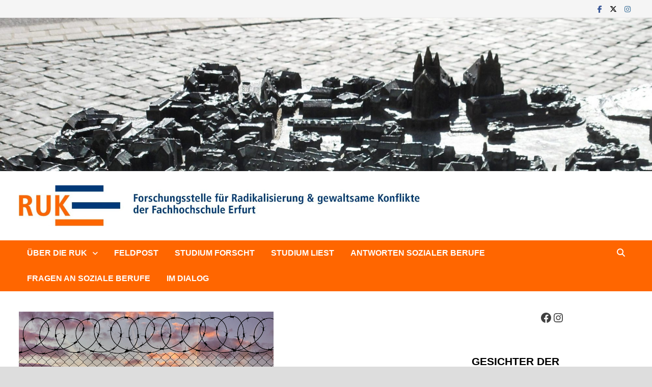

--- FILE ---
content_type: text/html; charset=UTF-8
request_url: https://ruk.fh-erfurt.de/umgang-mit-rueckkehrerinnen-nach-deutschland-spannungsfeld-zwischen-verantwortung-und-sicherheitsrisiko/
body_size: 22611
content:
<!doctype html>
<html lang="de">
<head>
	<meta charset="UTF-8">
	<meta name="viewport" content="width=device-width, initial-scale=1">
	<link rel="profile" href="https://gmpg.org/xfn/11">

	<meta name='robots' content='index, follow, max-image-preview:large, max-snippet:-1, max-video-preview:-1' />
<style type='text/css'>
						#tarinner #dsgvonotice_footer a, .dsgvonotice_footer_separator {
							
							color: #ffffff !important;
							
						}
												
					</style>
	<!-- This site is optimized with the Yoast SEO plugin v25.5 - https://yoast.com/wordpress/plugins/seo/ -->
	<title>Umgang mit Rückkehrer*innen nach Deutschland – Spannungsfeld zwischen Verantwortung und Sicherheitsrisiko - Forschungsstelle der Fachhochschule Erfurt</title>
	<meta name="description" content="Im Politik- und Pressegespräch berichten Politiker*innen, Praktiker*innen und Wissenschaftler*innen über deutsche Rückkehrer*innen." />
	<link rel="canonical" href="https://ruk.fh-erfurt.de/umgang-mit-rueckkehrerinnen-nach-deutschland-spannungsfeld-zwischen-verantwortung-und-sicherheitsrisiko/" />
	<meta property="og:locale" content="de_DE" />
	<meta property="og:type" content="article" />
	<meta property="og:title" content="Umgang mit Rückkehrer*innen nach Deutschland – Spannungsfeld zwischen Verantwortung und Sicherheitsrisiko - Forschungsstelle der Fachhochschule Erfurt" />
	<meta property="og:description" content="Im Politik- und Pressegespräch berichten Politiker*innen, Praktiker*innen und Wissenschaftler*innen über deutsche Rückkehrer*innen." />
	<meta property="og:url" content="https://ruk.fh-erfurt.de/umgang-mit-rueckkehrerinnen-nach-deutschland-spannungsfeld-zwischen-verantwortung-und-sicherheitsrisiko/" />
	<meta property="og:site_name" content="Forschungsstelle der Fachhochschule Erfurt" />
	<meta property="article:published_time" content="2023-07-02T20:08:11+00:00" />
	<meta property="article:modified_time" content="2025-06-27T09:19:36+00:00" />
	<meta property="og:image" content="https://ruk.fh-erfurt.de/wp-content/uploads/2022/03/COLOURBOX19444568.jpg" />
	<meta property="og:image:width" content="500" />
	<meta property="og:image:height" content="360" />
	<meta property="og:image:type" content="image/jpeg" />
	<meta name="author" content="service" />
	<meta name="twitter:card" content="summary_large_image" />
	<meta name="twitter:label1" content="Verfasst von" />
	<meta name="twitter:data1" content="service" />
	<meta name="twitter:label2" content="Geschätzte Lesezeit" />
	<meta name="twitter:data2" content="7 Minuten" />
	<script type="application/ld+json" class="yoast-schema-graph">{"@context":"https://schema.org","@graph":[{"@type":"Article","@id":"https://ruk.fh-erfurt.de/umgang-mit-rueckkehrerinnen-nach-deutschland-spannungsfeld-zwischen-verantwortung-und-sicherheitsrisiko/#article","isPartOf":{"@id":"https://ruk.fh-erfurt.de/umgang-mit-rueckkehrerinnen-nach-deutschland-spannungsfeld-zwischen-verantwortung-und-sicherheitsrisiko/"},"author":{"name":"service","@id":"https://ruk.fh-erfurt.de/#/schema/person/51d7b87e1699b9d4457230ce76c9213a"},"headline":"Umgang mit Rückkehrer*innen nach Deutschland – Spannungsfeld zwischen Verantwortung und Sicherheitsrisiko","datePublished":"2023-07-02T20:08:11+00:00","dateModified":"2025-06-27T09:19:36+00:00","mainEntityOfPage":{"@id":"https://ruk.fh-erfurt.de/umgang-mit-rueckkehrerinnen-nach-deutschland-spannungsfeld-zwischen-verantwortung-und-sicherheitsrisiko/"},"wordCount":1245,"publisher":{"@id":"https://ruk.fh-erfurt.de/#organization"},"image":{"@id":"https://ruk.fh-erfurt.de/umgang-mit-rueckkehrerinnen-nach-deutschland-spannungsfeld-zwischen-verantwortung-und-sicherheitsrisiko/#primaryimage"},"thumbnailUrl":"https://ruk.fh-erfurt.de/wp-content/uploads/2022/03/COLOURBOX19444568.jpg","keywords":["Ausstiegsarbeit","Reintegration","Rückkehrer*innen","Syrien"],"articleSection":["Im Dialog"],"inLanguage":"de"},{"@type":"WebPage","@id":"https://ruk.fh-erfurt.de/umgang-mit-rueckkehrerinnen-nach-deutschland-spannungsfeld-zwischen-verantwortung-und-sicherheitsrisiko/","url":"https://ruk.fh-erfurt.de/umgang-mit-rueckkehrerinnen-nach-deutschland-spannungsfeld-zwischen-verantwortung-und-sicherheitsrisiko/","name":"Umgang mit Rückkehrer*innen nach Deutschland – Spannungsfeld zwischen Verantwortung und Sicherheitsrisiko - Forschungsstelle der Fachhochschule Erfurt","isPartOf":{"@id":"https://ruk.fh-erfurt.de/#website"},"primaryImageOfPage":{"@id":"https://ruk.fh-erfurt.de/umgang-mit-rueckkehrerinnen-nach-deutschland-spannungsfeld-zwischen-verantwortung-und-sicherheitsrisiko/#primaryimage"},"image":{"@id":"https://ruk.fh-erfurt.de/umgang-mit-rueckkehrerinnen-nach-deutschland-spannungsfeld-zwischen-verantwortung-und-sicherheitsrisiko/#primaryimage"},"thumbnailUrl":"https://ruk.fh-erfurt.de/wp-content/uploads/2022/03/COLOURBOX19444568.jpg","datePublished":"2023-07-02T20:08:11+00:00","dateModified":"2025-06-27T09:19:36+00:00","description":"Im Politik- und Pressegespräch berichten Politiker*innen, Praktiker*innen und Wissenschaftler*innen über deutsche Rückkehrer*innen.","breadcrumb":{"@id":"https://ruk.fh-erfurt.de/umgang-mit-rueckkehrerinnen-nach-deutschland-spannungsfeld-zwischen-verantwortung-und-sicherheitsrisiko/#breadcrumb"},"inLanguage":"de","potentialAction":[{"@type":"ReadAction","target":["https://ruk.fh-erfurt.de/umgang-mit-rueckkehrerinnen-nach-deutschland-spannungsfeld-zwischen-verantwortung-und-sicherheitsrisiko/"]}]},{"@type":"ImageObject","inLanguage":"de","@id":"https://ruk.fh-erfurt.de/umgang-mit-rueckkehrerinnen-nach-deutschland-spannungsfeld-zwischen-verantwortung-und-sicherheitsrisiko/#primaryimage","url":"https://ruk.fh-erfurt.de/wp-content/uploads/2022/03/COLOURBOX19444568.jpg","contentUrl":"https://ruk.fh-erfurt.de/wp-content/uploads/2022/03/COLOURBOX19444568.jpg","width":500,"height":360,"caption":"(c) Colourbox"},{"@type":"BreadcrumbList","@id":"https://ruk.fh-erfurt.de/umgang-mit-rueckkehrerinnen-nach-deutschland-spannungsfeld-zwischen-verantwortung-und-sicherheitsrisiko/#breadcrumb","itemListElement":[{"@type":"ListItem","position":1,"name":"Startseite","item":"https://ruk.fh-erfurt.de/"},{"@type":"ListItem","position":2,"name":"Umgang mit Rückkehrer*innen nach Deutschland – Spannungsfeld zwischen Verantwortung und Sicherheitsrisiko"}]},{"@type":"WebSite","@id":"https://ruk.fh-erfurt.de/#website","url":"https://ruk.fh-erfurt.de/","name":"Forschungsstelle der Fachhochschule Erfurt","description":"Radikalisierung und gewaltsame Konflikte","publisher":{"@id":"https://ruk.fh-erfurt.de/#organization"},"potentialAction":[{"@type":"SearchAction","target":{"@type":"EntryPoint","urlTemplate":"https://ruk.fh-erfurt.de/?s={search_term_string}"},"query-input":{"@type":"PropertyValueSpecification","valueRequired":true,"valueName":"search_term_string"}}],"inLanguage":"de"},{"@type":"Organization","@id":"https://ruk.fh-erfurt.de/#organization","name":"Forschungsstelle der Fachhochschule Erfurt","url":"https://ruk.fh-erfurt.de/","logo":{"@type":"ImageObject","inLanguage":"de","@id":"https://ruk.fh-erfurt.de/#/schema/logo/image/","url":"https://ruk.fh-erfurt.de/wp-content/uploads/2025/06/cropped-Logo_RUK_RGB_1920_breit_v3b_250_MMR-1536x156-1.jpg","contentUrl":"https://ruk.fh-erfurt.de/wp-content/uploads/2025/06/cropped-Logo_RUK_RGB_1920_breit_v3b_250_MMR-1536x156-1.jpg","width":1536,"height":156,"caption":"Forschungsstelle der Fachhochschule Erfurt"},"image":{"@id":"https://ruk.fh-erfurt.de/#/schema/logo/image/"}},{"@type":"Person","@id":"https://ruk.fh-erfurt.de/#/schema/person/51d7b87e1699b9d4457230ce76c9213a","name":"service","image":{"@type":"ImageObject","inLanguage":"de","@id":"https://ruk.fh-erfurt.de/#/schema/person/image/","url":"https://secure.gravatar.com/avatar/442babe81363ee6f9f15afe0e78cb5f76b31ed98660fb7250f6f602daf8c1353?s=96&d=mm&r=g","contentUrl":"https://secure.gravatar.com/avatar/442babe81363ee6f9f15afe0e78cb5f76b31ed98660fb7250f6f602daf8c1353?s=96&d=mm&r=g","caption":"service"},"sameAs":["https://ruk.fh-erfurt.de"],"url":"https://ruk.fh-erfurt.de/author/service/"}]}</script>
	<!-- / Yoast SEO plugin. -->


<link rel="alternate" type="application/rss+xml" title="Forschungsstelle der Fachhochschule Erfurt &raquo; Feed" href="https://ruk.fh-erfurt.de/feed/" />
<link rel="alternate" title="oEmbed (JSON)" type="application/json+oembed" href="https://ruk.fh-erfurt.de/wp-json/oembed/1.0/embed?url=https%3A%2F%2Fruk.fh-erfurt.de%2Fumgang-mit-rueckkehrerinnen-nach-deutschland-spannungsfeld-zwischen-verantwortung-und-sicherheitsrisiko%2F" />
<link rel="alternate" title="oEmbed (XML)" type="text/xml+oembed" href="https://ruk.fh-erfurt.de/wp-json/oembed/1.0/embed?url=https%3A%2F%2Fruk.fh-erfurt.de%2Fumgang-mit-rueckkehrerinnen-nach-deutschland-spannungsfeld-zwischen-verantwortung-und-sicherheitsrisiko%2F&#038;format=xml" />
<style id='wp-img-auto-sizes-contain-inline-css' type='text/css'>
img:is([sizes=auto i],[sizes^="auto," i]){contain-intrinsic-size:3000px 1500px}
/*# sourceURL=wp-img-auto-sizes-contain-inline-css */
</style>
<style id='wp-emoji-styles-inline-css' type='text/css'>

	img.wp-smiley, img.emoji {
		display: inline !important;
		border: none !important;
		box-shadow: none !important;
		height: 1em !important;
		width: 1em !important;
		margin: 0 0.07em !important;
		vertical-align: -0.1em !important;
		background: none !important;
		padding: 0 !important;
	}
/*# sourceURL=wp-emoji-styles-inline-css */
</style>
<style id='wp-block-library-inline-css' type='text/css'>
:root{--wp-block-synced-color:#7a00df;--wp-block-synced-color--rgb:122,0,223;--wp-bound-block-color:var(--wp-block-synced-color);--wp-editor-canvas-background:#ddd;--wp-admin-theme-color:#007cba;--wp-admin-theme-color--rgb:0,124,186;--wp-admin-theme-color-darker-10:#006ba1;--wp-admin-theme-color-darker-10--rgb:0,107,160.5;--wp-admin-theme-color-darker-20:#005a87;--wp-admin-theme-color-darker-20--rgb:0,90,135;--wp-admin-border-width-focus:2px}@media (min-resolution:192dpi){:root{--wp-admin-border-width-focus:1.5px}}.wp-element-button{cursor:pointer}:root .has-very-light-gray-background-color{background-color:#eee}:root .has-very-dark-gray-background-color{background-color:#313131}:root .has-very-light-gray-color{color:#eee}:root .has-very-dark-gray-color{color:#313131}:root .has-vivid-green-cyan-to-vivid-cyan-blue-gradient-background{background:linear-gradient(135deg,#00d084,#0693e3)}:root .has-purple-crush-gradient-background{background:linear-gradient(135deg,#34e2e4,#4721fb 50%,#ab1dfe)}:root .has-hazy-dawn-gradient-background{background:linear-gradient(135deg,#faaca8,#dad0ec)}:root .has-subdued-olive-gradient-background{background:linear-gradient(135deg,#fafae1,#67a671)}:root .has-atomic-cream-gradient-background{background:linear-gradient(135deg,#fdd79a,#004a59)}:root .has-nightshade-gradient-background{background:linear-gradient(135deg,#330968,#31cdcf)}:root .has-midnight-gradient-background{background:linear-gradient(135deg,#020381,#2874fc)}:root{--wp--preset--font-size--normal:16px;--wp--preset--font-size--huge:42px}.has-regular-font-size{font-size:1em}.has-larger-font-size{font-size:2.625em}.has-normal-font-size{font-size:var(--wp--preset--font-size--normal)}.has-huge-font-size{font-size:var(--wp--preset--font-size--huge)}.has-text-align-center{text-align:center}.has-text-align-left{text-align:left}.has-text-align-right{text-align:right}.has-fit-text{white-space:nowrap!important}#end-resizable-editor-section{display:none}.aligncenter{clear:both}.items-justified-left{justify-content:flex-start}.items-justified-center{justify-content:center}.items-justified-right{justify-content:flex-end}.items-justified-space-between{justify-content:space-between}.screen-reader-text{border:0;clip-path:inset(50%);height:1px;margin:-1px;overflow:hidden;padding:0;position:absolute;width:1px;word-wrap:normal!important}.screen-reader-text:focus{background-color:#ddd;clip-path:none;color:#444;display:block;font-size:1em;height:auto;left:5px;line-height:normal;padding:15px 23px 14px;text-decoration:none;top:5px;width:auto;z-index:100000}html :where(.has-border-color){border-style:solid}html :where([style*=border-top-color]){border-top-style:solid}html :where([style*=border-right-color]){border-right-style:solid}html :where([style*=border-bottom-color]){border-bottom-style:solid}html :where([style*=border-left-color]){border-left-style:solid}html :where([style*=border-width]){border-style:solid}html :where([style*=border-top-width]){border-top-style:solid}html :where([style*=border-right-width]){border-right-style:solid}html :where([style*=border-bottom-width]){border-bottom-style:solid}html :where([style*=border-left-width]){border-left-style:solid}html :where(img[class*=wp-image-]){height:auto;max-width:100%}:where(figure){margin:0 0 1em}html :where(.is-position-sticky){--wp-admin--admin-bar--position-offset:var(--wp-admin--admin-bar--height,0px)}@media screen and (max-width:600px){html :where(.is-position-sticky){--wp-admin--admin-bar--position-offset:0px}}

/*# sourceURL=wp-block-library-inline-css */
</style><style id='wp-block-heading-inline-css' type='text/css'>
h1:where(.wp-block-heading).has-background,h2:where(.wp-block-heading).has-background,h3:where(.wp-block-heading).has-background,h4:where(.wp-block-heading).has-background,h5:where(.wp-block-heading).has-background,h6:where(.wp-block-heading).has-background{padding:1.25em 2.375em}h1.has-text-align-left[style*=writing-mode]:where([style*=vertical-lr]),h1.has-text-align-right[style*=writing-mode]:where([style*=vertical-rl]),h2.has-text-align-left[style*=writing-mode]:where([style*=vertical-lr]),h2.has-text-align-right[style*=writing-mode]:where([style*=vertical-rl]),h3.has-text-align-left[style*=writing-mode]:where([style*=vertical-lr]),h3.has-text-align-right[style*=writing-mode]:where([style*=vertical-rl]),h4.has-text-align-left[style*=writing-mode]:where([style*=vertical-lr]),h4.has-text-align-right[style*=writing-mode]:where([style*=vertical-rl]),h5.has-text-align-left[style*=writing-mode]:where([style*=vertical-lr]),h5.has-text-align-right[style*=writing-mode]:where([style*=vertical-rl]),h6.has-text-align-left[style*=writing-mode]:where([style*=vertical-lr]),h6.has-text-align-right[style*=writing-mode]:where([style*=vertical-rl]){rotate:180deg}
/*# sourceURL=https://ruk.fh-erfurt.de/wp-includes/blocks/heading/style.min.css */
</style>
<style id='wp-block-image-inline-css' type='text/css'>
.wp-block-image>a,.wp-block-image>figure>a{display:inline-block}.wp-block-image img{box-sizing:border-box;height:auto;max-width:100%;vertical-align:bottom}@media not (prefers-reduced-motion){.wp-block-image img.hide{visibility:hidden}.wp-block-image img.show{animation:show-content-image .4s}}.wp-block-image[style*=border-radius] img,.wp-block-image[style*=border-radius]>a{border-radius:inherit}.wp-block-image.has-custom-border img{box-sizing:border-box}.wp-block-image.aligncenter{text-align:center}.wp-block-image.alignfull>a,.wp-block-image.alignwide>a{width:100%}.wp-block-image.alignfull img,.wp-block-image.alignwide img{height:auto;width:100%}.wp-block-image .aligncenter,.wp-block-image .alignleft,.wp-block-image .alignright,.wp-block-image.aligncenter,.wp-block-image.alignleft,.wp-block-image.alignright{display:table}.wp-block-image .aligncenter>figcaption,.wp-block-image .alignleft>figcaption,.wp-block-image .alignright>figcaption,.wp-block-image.aligncenter>figcaption,.wp-block-image.alignleft>figcaption,.wp-block-image.alignright>figcaption{caption-side:bottom;display:table-caption}.wp-block-image .alignleft{float:left;margin:.5em 1em .5em 0}.wp-block-image .alignright{float:right;margin:.5em 0 .5em 1em}.wp-block-image .aligncenter{margin-left:auto;margin-right:auto}.wp-block-image :where(figcaption){margin-bottom:1em;margin-top:.5em}.wp-block-image.is-style-circle-mask img{border-radius:9999px}@supports ((-webkit-mask-image:none) or (mask-image:none)) or (-webkit-mask-image:none){.wp-block-image.is-style-circle-mask img{border-radius:0;-webkit-mask-image:url('data:image/svg+xml;utf8,<svg viewBox="0 0 100 100" xmlns="http://www.w3.org/2000/svg"><circle cx="50" cy="50" r="50"/></svg>');mask-image:url('data:image/svg+xml;utf8,<svg viewBox="0 0 100 100" xmlns="http://www.w3.org/2000/svg"><circle cx="50" cy="50" r="50"/></svg>');mask-mode:alpha;-webkit-mask-position:center;mask-position:center;-webkit-mask-repeat:no-repeat;mask-repeat:no-repeat;-webkit-mask-size:contain;mask-size:contain}}:root :where(.wp-block-image.is-style-rounded img,.wp-block-image .is-style-rounded img){border-radius:9999px}.wp-block-image figure{margin:0}.wp-lightbox-container{display:flex;flex-direction:column;position:relative}.wp-lightbox-container img{cursor:zoom-in}.wp-lightbox-container img:hover+button{opacity:1}.wp-lightbox-container button{align-items:center;backdrop-filter:blur(16px) saturate(180%);background-color:#5a5a5a40;border:none;border-radius:4px;cursor:zoom-in;display:flex;height:20px;justify-content:center;opacity:0;padding:0;position:absolute;right:16px;text-align:center;top:16px;width:20px;z-index:100}@media not (prefers-reduced-motion){.wp-lightbox-container button{transition:opacity .2s ease}}.wp-lightbox-container button:focus-visible{outline:3px auto #5a5a5a40;outline:3px auto -webkit-focus-ring-color;outline-offset:3px}.wp-lightbox-container button:hover{cursor:pointer;opacity:1}.wp-lightbox-container button:focus{opacity:1}.wp-lightbox-container button:focus,.wp-lightbox-container button:hover,.wp-lightbox-container button:not(:hover):not(:active):not(.has-background){background-color:#5a5a5a40;border:none}.wp-lightbox-overlay{box-sizing:border-box;cursor:zoom-out;height:100vh;left:0;overflow:hidden;position:fixed;top:0;visibility:hidden;width:100%;z-index:100000}.wp-lightbox-overlay .close-button{align-items:center;cursor:pointer;display:flex;justify-content:center;min-height:40px;min-width:40px;padding:0;position:absolute;right:calc(env(safe-area-inset-right) + 16px);top:calc(env(safe-area-inset-top) + 16px);z-index:5000000}.wp-lightbox-overlay .close-button:focus,.wp-lightbox-overlay .close-button:hover,.wp-lightbox-overlay .close-button:not(:hover):not(:active):not(.has-background){background:none;border:none}.wp-lightbox-overlay .lightbox-image-container{height:var(--wp--lightbox-container-height);left:50%;overflow:hidden;position:absolute;top:50%;transform:translate(-50%,-50%);transform-origin:top left;width:var(--wp--lightbox-container-width);z-index:9999999999}.wp-lightbox-overlay .wp-block-image{align-items:center;box-sizing:border-box;display:flex;height:100%;justify-content:center;margin:0;position:relative;transform-origin:0 0;width:100%;z-index:3000000}.wp-lightbox-overlay .wp-block-image img{height:var(--wp--lightbox-image-height);min-height:var(--wp--lightbox-image-height);min-width:var(--wp--lightbox-image-width);width:var(--wp--lightbox-image-width)}.wp-lightbox-overlay .wp-block-image figcaption{display:none}.wp-lightbox-overlay button{background:none;border:none}.wp-lightbox-overlay .scrim{background-color:#fff;height:100%;opacity:.9;position:absolute;width:100%;z-index:2000000}.wp-lightbox-overlay.active{visibility:visible}@media not (prefers-reduced-motion){.wp-lightbox-overlay.active{animation:turn-on-visibility .25s both}.wp-lightbox-overlay.active img{animation:turn-on-visibility .35s both}.wp-lightbox-overlay.show-closing-animation:not(.active){animation:turn-off-visibility .35s both}.wp-lightbox-overlay.show-closing-animation:not(.active) img{animation:turn-off-visibility .25s both}.wp-lightbox-overlay.zoom.active{animation:none;opacity:1;visibility:visible}.wp-lightbox-overlay.zoom.active .lightbox-image-container{animation:lightbox-zoom-in .4s}.wp-lightbox-overlay.zoom.active .lightbox-image-container img{animation:none}.wp-lightbox-overlay.zoom.active .scrim{animation:turn-on-visibility .4s forwards}.wp-lightbox-overlay.zoom.show-closing-animation:not(.active){animation:none}.wp-lightbox-overlay.zoom.show-closing-animation:not(.active) .lightbox-image-container{animation:lightbox-zoom-out .4s}.wp-lightbox-overlay.zoom.show-closing-animation:not(.active) .lightbox-image-container img{animation:none}.wp-lightbox-overlay.zoom.show-closing-animation:not(.active) .scrim{animation:turn-off-visibility .4s forwards}}@keyframes show-content-image{0%{visibility:hidden}99%{visibility:hidden}to{visibility:visible}}@keyframes turn-on-visibility{0%{opacity:0}to{opacity:1}}@keyframes turn-off-visibility{0%{opacity:1;visibility:visible}99%{opacity:0;visibility:visible}to{opacity:0;visibility:hidden}}@keyframes lightbox-zoom-in{0%{transform:translate(calc((-100vw + var(--wp--lightbox-scrollbar-width))/2 + var(--wp--lightbox-initial-left-position)),calc(-50vh + var(--wp--lightbox-initial-top-position))) scale(var(--wp--lightbox-scale))}to{transform:translate(-50%,-50%) scale(1)}}@keyframes lightbox-zoom-out{0%{transform:translate(-50%,-50%) scale(1);visibility:visible}99%{visibility:visible}to{transform:translate(calc((-100vw + var(--wp--lightbox-scrollbar-width))/2 + var(--wp--lightbox-initial-left-position)),calc(-50vh + var(--wp--lightbox-initial-top-position))) scale(var(--wp--lightbox-scale));visibility:hidden}}
/*# sourceURL=https://ruk.fh-erfurt.de/wp-includes/blocks/image/style.min.css */
</style>
<style id='wp-block-image-theme-inline-css' type='text/css'>
:root :where(.wp-block-image figcaption){color:#555;font-size:13px;text-align:center}.is-dark-theme :root :where(.wp-block-image figcaption){color:#ffffffa6}.wp-block-image{margin:0 0 1em}
/*# sourceURL=https://ruk.fh-erfurt.de/wp-includes/blocks/image/theme.min.css */
</style>
<style id='wp-block-paragraph-inline-css' type='text/css'>
.is-small-text{font-size:.875em}.is-regular-text{font-size:1em}.is-large-text{font-size:2.25em}.is-larger-text{font-size:3em}.has-drop-cap:not(:focus):first-letter{float:left;font-size:8.4em;font-style:normal;font-weight:100;line-height:.68;margin:.05em .1em 0 0;text-transform:uppercase}body.rtl .has-drop-cap:not(:focus):first-letter{float:none;margin-left:.1em}p.has-drop-cap.has-background{overflow:hidden}:root :where(p.has-background){padding:1.25em 2.375em}:where(p.has-text-color:not(.has-link-color)) a{color:inherit}p.has-text-align-left[style*="writing-mode:vertical-lr"],p.has-text-align-right[style*="writing-mode:vertical-rl"]{rotate:180deg}
/*# sourceURL=https://ruk.fh-erfurt.de/wp-includes/blocks/paragraph/style.min.css */
</style>
<style id='wp-block-social-links-inline-css' type='text/css'>
.wp-block-social-links{background:none;box-sizing:border-box;margin-left:0;padding-left:0;padding-right:0;text-indent:0}.wp-block-social-links .wp-social-link a,.wp-block-social-links .wp-social-link a:hover{border-bottom:0;box-shadow:none;text-decoration:none}.wp-block-social-links .wp-social-link svg{height:1em;width:1em}.wp-block-social-links .wp-social-link span:not(.screen-reader-text){font-size:.65em;margin-left:.5em;margin-right:.5em}.wp-block-social-links.has-small-icon-size{font-size:16px}.wp-block-social-links,.wp-block-social-links.has-normal-icon-size{font-size:24px}.wp-block-social-links.has-large-icon-size{font-size:36px}.wp-block-social-links.has-huge-icon-size{font-size:48px}.wp-block-social-links.aligncenter{display:flex;justify-content:center}.wp-block-social-links.alignright{justify-content:flex-end}.wp-block-social-link{border-radius:9999px;display:block}@media not (prefers-reduced-motion){.wp-block-social-link{transition:transform .1s ease}}.wp-block-social-link{height:auto}.wp-block-social-link a{align-items:center;display:flex;line-height:0}.wp-block-social-link:hover{transform:scale(1.1)}.wp-block-social-links .wp-block-social-link.wp-social-link{display:inline-block;margin:0;padding:0}.wp-block-social-links .wp-block-social-link.wp-social-link .wp-block-social-link-anchor,.wp-block-social-links .wp-block-social-link.wp-social-link .wp-block-social-link-anchor svg,.wp-block-social-links .wp-block-social-link.wp-social-link .wp-block-social-link-anchor:active,.wp-block-social-links .wp-block-social-link.wp-social-link .wp-block-social-link-anchor:hover,.wp-block-social-links .wp-block-social-link.wp-social-link .wp-block-social-link-anchor:visited{color:currentColor;fill:currentColor}:where(.wp-block-social-links:not(.is-style-logos-only)) .wp-social-link{background-color:#f0f0f0;color:#444}:where(.wp-block-social-links:not(.is-style-logos-only)) .wp-social-link-amazon{background-color:#f90;color:#fff}:where(.wp-block-social-links:not(.is-style-logos-only)) .wp-social-link-bandcamp{background-color:#1ea0c3;color:#fff}:where(.wp-block-social-links:not(.is-style-logos-only)) .wp-social-link-behance{background-color:#0757fe;color:#fff}:where(.wp-block-social-links:not(.is-style-logos-only)) .wp-social-link-bluesky{background-color:#0a7aff;color:#fff}:where(.wp-block-social-links:not(.is-style-logos-only)) .wp-social-link-codepen{background-color:#1e1f26;color:#fff}:where(.wp-block-social-links:not(.is-style-logos-only)) .wp-social-link-deviantart{background-color:#02e49b;color:#fff}:where(.wp-block-social-links:not(.is-style-logos-only)) .wp-social-link-discord{background-color:#5865f2;color:#fff}:where(.wp-block-social-links:not(.is-style-logos-only)) .wp-social-link-dribbble{background-color:#e94c89;color:#fff}:where(.wp-block-social-links:not(.is-style-logos-only)) .wp-social-link-dropbox{background-color:#4280ff;color:#fff}:where(.wp-block-social-links:not(.is-style-logos-only)) .wp-social-link-etsy{background-color:#f45800;color:#fff}:where(.wp-block-social-links:not(.is-style-logos-only)) .wp-social-link-facebook{background-color:#0866ff;color:#fff}:where(.wp-block-social-links:not(.is-style-logos-only)) .wp-social-link-fivehundredpx{background-color:#000;color:#fff}:where(.wp-block-social-links:not(.is-style-logos-only)) .wp-social-link-flickr{background-color:#0461dd;color:#fff}:where(.wp-block-social-links:not(.is-style-logos-only)) .wp-social-link-foursquare{background-color:#e65678;color:#fff}:where(.wp-block-social-links:not(.is-style-logos-only)) .wp-social-link-github{background-color:#24292d;color:#fff}:where(.wp-block-social-links:not(.is-style-logos-only)) .wp-social-link-goodreads{background-color:#eceadd;color:#382110}:where(.wp-block-social-links:not(.is-style-logos-only)) .wp-social-link-google{background-color:#ea4434;color:#fff}:where(.wp-block-social-links:not(.is-style-logos-only)) .wp-social-link-gravatar{background-color:#1d4fc4;color:#fff}:where(.wp-block-social-links:not(.is-style-logos-only)) .wp-social-link-instagram{background-color:#f00075;color:#fff}:where(.wp-block-social-links:not(.is-style-logos-only)) .wp-social-link-lastfm{background-color:#e21b24;color:#fff}:where(.wp-block-social-links:not(.is-style-logos-only)) .wp-social-link-linkedin{background-color:#0d66c2;color:#fff}:where(.wp-block-social-links:not(.is-style-logos-only)) .wp-social-link-mastodon{background-color:#3288d4;color:#fff}:where(.wp-block-social-links:not(.is-style-logos-only)) .wp-social-link-medium{background-color:#000;color:#fff}:where(.wp-block-social-links:not(.is-style-logos-only)) .wp-social-link-meetup{background-color:#f6405f;color:#fff}:where(.wp-block-social-links:not(.is-style-logos-only)) .wp-social-link-patreon{background-color:#000;color:#fff}:where(.wp-block-social-links:not(.is-style-logos-only)) .wp-social-link-pinterest{background-color:#e60122;color:#fff}:where(.wp-block-social-links:not(.is-style-logos-only)) .wp-social-link-pocket{background-color:#ef4155;color:#fff}:where(.wp-block-social-links:not(.is-style-logos-only)) .wp-social-link-reddit{background-color:#ff4500;color:#fff}:where(.wp-block-social-links:not(.is-style-logos-only)) .wp-social-link-skype{background-color:#0478d7;color:#fff}:where(.wp-block-social-links:not(.is-style-logos-only)) .wp-social-link-snapchat{background-color:#fefc00;color:#fff;stroke:#000}:where(.wp-block-social-links:not(.is-style-logos-only)) .wp-social-link-soundcloud{background-color:#ff5600;color:#fff}:where(.wp-block-social-links:not(.is-style-logos-only)) .wp-social-link-spotify{background-color:#1bd760;color:#fff}:where(.wp-block-social-links:not(.is-style-logos-only)) .wp-social-link-telegram{background-color:#2aabee;color:#fff}:where(.wp-block-social-links:not(.is-style-logos-only)) .wp-social-link-threads{background-color:#000;color:#fff}:where(.wp-block-social-links:not(.is-style-logos-only)) .wp-social-link-tiktok{background-color:#000;color:#fff}:where(.wp-block-social-links:not(.is-style-logos-only)) .wp-social-link-tumblr{background-color:#011835;color:#fff}:where(.wp-block-social-links:not(.is-style-logos-only)) .wp-social-link-twitch{background-color:#6440a4;color:#fff}:where(.wp-block-social-links:not(.is-style-logos-only)) .wp-social-link-twitter{background-color:#1da1f2;color:#fff}:where(.wp-block-social-links:not(.is-style-logos-only)) .wp-social-link-vimeo{background-color:#1eb7ea;color:#fff}:where(.wp-block-social-links:not(.is-style-logos-only)) .wp-social-link-vk{background-color:#4680c2;color:#fff}:where(.wp-block-social-links:not(.is-style-logos-only)) .wp-social-link-wordpress{background-color:#3499cd;color:#fff}:where(.wp-block-social-links:not(.is-style-logos-only)) .wp-social-link-whatsapp{background-color:#25d366;color:#fff}:where(.wp-block-social-links:not(.is-style-logos-only)) .wp-social-link-x{background-color:#000;color:#fff}:where(.wp-block-social-links:not(.is-style-logos-only)) .wp-social-link-yelp{background-color:#d32422;color:#fff}:where(.wp-block-social-links:not(.is-style-logos-only)) .wp-social-link-youtube{background-color:red;color:#fff}:where(.wp-block-social-links.is-style-logos-only) .wp-social-link{background:none}:where(.wp-block-social-links.is-style-logos-only) .wp-social-link svg{height:1.25em;width:1.25em}:where(.wp-block-social-links.is-style-logos-only) .wp-social-link-amazon{color:#f90}:where(.wp-block-social-links.is-style-logos-only) .wp-social-link-bandcamp{color:#1ea0c3}:where(.wp-block-social-links.is-style-logos-only) .wp-social-link-behance{color:#0757fe}:where(.wp-block-social-links.is-style-logos-only) .wp-social-link-bluesky{color:#0a7aff}:where(.wp-block-social-links.is-style-logos-only) .wp-social-link-codepen{color:#1e1f26}:where(.wp-block-social-links.is-style-logos-only) .wp-social-link-deviantart{color:#02e49b}:where(.wp-block-social-links.is-style-logos-only) .wp-social-link-discord{color:#5865f2}:where(.wp-block-social-links.is-style-logos-only) .wp-social-link-dribbble{color:#e94c89}:where(.wp-block-social-links.is-style-logos-only) .wp-social-link-dropbox{color:#4280ff}:where(.wp-block-social-links.is-style-logos-only) .wp-social-link-etsy{color:#f45800}:where(.wp-block-social-links.is-style-logos-only) .wp-social-link-facebook{color:#0866ff}:where(.wp-block-social-links.is-style-logos-only) .wp-social-link-fivehundredpx{color:#000}:where(.wp-block-social-links.is-style-logos-only) .wp-social-link-flickr{color:#0461dd}:where(.wp-block-social-links.is-style-logos-only) .wp-social-link-foursquare{color:#e65678}:where(.wp-block-social-links.is-style-logos-only) .wp-social-link-github{color:#24292d}:where(.wp-block-social-links.is-style-logos-only) .wp-social-link-goodreads{color:#382110}:where(.wp-block-social-links.is-style-logos-only) .wp-social-link-google{color:#ea4434}:where(.wp-block-social-links.is-style-logos-only) .wp-social-link-gravatar{color:#1d4fc4}:where(.wp-block-social-links.is-style-logos-only) .wp-social-link-instagram{color:#f00075}:where(.wp-block-social-links.is-style-logos-only) .wp-social-link-lastfm{color:#e21b24}:where(.wp-block-social-links.is-style-logos-only) .wp-social-link-linkedin{color:#0d66c2}:where(.wp-block-social-links.is-style-logos-only) .wp-social-link-mastodon{color:#3288d4}:where(.wp-block-social-links.is-style-logos-only) .wp-social-link-medium{color:#000}:where(.wp-block-social-links.is-style-logos-only) .wp-social-link-meetup{color:#f6405f}:where(.wp-block-social-links.is-style-logos-only) .wp-social-link-patreon{color:#000}:where(.wp-block-social-links.is-style-logos-only) .wp-social-link-pinterest{color:#e60122}:where(.wp-block-social-links.is-style-logos-only) .wp-social-link-pocket{color:#ef4155}:where(.wp-block-social-links.is-style-logos-only) .wp-social-link-reddit{color:#ff4500}:where(.wp-block-social-links.is-style-logos-only) .wp-social-link-skype{color:#0478d7}:where(.wp-block-social-links.is-style-logos-only) .wp-social-link-snapchat{color:#fff;stroke:#000}:where(.wp-block-social-links.is-style-logos-only) .wp-social-link-soundcloud{color:#ff5600}:where(.wp-block-social-links.is-style-logos-only) .wp-social-link-spotify{color:#1bd760}:where(.wp-block-social-links.is-style-logos-only) .wp-social-link-telegram{color:#2aabee}:where(.wp-block-social-links.is-style-logos-only) .wp-social-link-threads{color:#000}:where(.wp-block-social-links.is-style-logos-only) .wp-social-link-tiktok{color:#000}:where(.wp-block-social-links.is-style-logos-only) .wp-social-link-tumblr{color:#011835}:where(.wp-block-social-links.is-style-logos-only) .wp-social-link-twitch{color:#6440a4}:where(.wp-block-social-links.is-style-logos-only) .wp-social-link-twitter{color:#1da1f2}:where(.wp-block-social-links.is-style-logos-only) .wp-social-link-vimeo{color:#1eb7ea}:where(.wp-block-social-links.is-style-logos-only) .wp-social-link-vk{color:#4680c2}:where(.wp-block-social-links.is-style-logos-only) .wp-social-link-whatsapp{color:#25d366}:where(.wp-block-social-links.is-style-logos-only) .wp-social-link-wordpress{color:#3499cd}:where(.wp-block-social-links.is-style-logos-only) .wp-social-link-x{color:#000}:where(.wp-block-social-links.is-style-logos-only) .wp-social-link-yelp{color:#d32422}:where(.wp-block-social-links.is-style-logos-only) .wp-social-link-youtube{color:red}.wp-block-social-links.is-style-pill-shape .wp-social-link{width:auto}:root :where(.wp-block-social-links .wp-social-link a){padding:.25em}:root :where(.wp-block-social-links.is-style-logos-only .wp-social-link a){padding:0}:root :where(.wp-block-social-links.is-style-pill-shape .wp-social-link a){padding-left:.6666666667em;padding-right:.6666666667em}.wp-block-social-links:not(.has-icon-color):not(.has-icon-background-color) .wp-social-link-snapchat .wp-block-social-link-label{color:#000}
/*# sourceURL=https://ruk.fh-erfurt.de/wp-includes/blocks/social-links/style.min.css */
</style>
<style id='global-styles-inline-css' type='text/css'>
:root{--wp--preset--aspect-ratio--square: 1;--wp--preset--aspect-ratio--4-3: 4/3;--wp--preset--aspect-ratio--3-4: 3/4;--wp--preset--aspect-ratio--3-2: 3/2;--wp--preset--aspect-ratio--2-3: 2/3;--wp--preset--aspect-ratio--16-9: 16/9;--wp--preset--aspect-ratio--9-16: 9/16;--wp--preset--color--black: #000000;--wp--preset--color--cyan-bluish-gray: #abb8c3;--wp--preset--color--white: #ffffff;--wp--preset--color--pale-pink: #f78da7;--wp--preset--color--vivid-red: #cf2e2e;--wp--preset--color--luminous-vivid-orange: #ff6900;--wp--preset--color--luminous-vivid-amber: #fcb900;--wp--preset--color--light-green-cyan: #7bdcb5;--wp--preset--color--vivid-green-cyan: #00d084;--wp--preset--color--pale-cyan-blue: #8ed1fc;--wp--preset--color--vivid-cyan-blue: #0693e3;--wp--preset--color--vivid-purple: #9b51e0;--wp--preset--gradient--vivid-cyan-blue-to-vivid-purple: linear-gradient(135deg,rgb(6,147,227) 0%,rgb(155,81,224) 100%);--wp--preset--gradient--light-green-cyan-to-vivid-green-cyan: linear-gradient(135deg,rgb(122,220,180) 0%,rgb(0,208,130) 100%);--wp--preset--gradient--luminous-vivid-amber-to-luminous-vivid-orange: linear-gradient(135deg,rgb(252,185,0) 0%,rgb(255,105,0) 100%);--wp--preset--gradient--luminous-vivid-orange-to-vivid-red: linear-gradient(135deg,rgb(255,105,0) 0%,rgb(207,46,46) 100%);--wp--preset--gradient--very-light-gray-to-cyan-bluish-gray: linear-gradient(135deg,rgb(238,238,238) 0%,rgb(169,184,195) 100%);--wp--preset--gradient--cool-to-warm-spectrum: linear-gradient(135deg,rgb(74,234,220) 0%,rgb(151,120,209) 20%,rgb(207,42,186) 40%,rgb(238,44,130) 60%,rgb(251,105,98) 80%,rgb(254,248,76) 100%);--wp--preset--gradient--blush-light-purple: linear-gradient(135deg,rgb(255,206,236) 0%,rgb(152,150,240) 100%);--wp--preset--gradient--blush-bordeaux: linear-gradient(135deg,rgb(254,205,165) 0%,rgb(254,45,45) 50%,rgb(107,0,62) 100%);--wp--preset--gradient--luminous-dusk: linear-gradient(135deg,rgb(255,203,112) 0%,rgb(199,81,192) 50%,rgb(65,88,208) 100%);--wp--preset--gradient--pale-ocean: linear-gradient(135deg,rgb(255,245,203) 0%,rgb(182,227,212) 50%,rgb(51,167,181) 100%);--wp--preset--gradient--electric-grass: linear-gradient(135deg,rgb(202,248,128) 0%,rgb(113,206,126) 100%);--wp--preset--gradient--midnight: linear-gradient(135deg,rgb(2,3,129) 0%,rgb(40,116,252) 100%);--wp--preset--font-size--small: 13px;--wp--preset--font-size--medium: 20px;--wp--preset--font-size--large: 36px;--wp--preset--font-size--x-large: 42px;--wp--preset--spacing--20: 0.44rem;--wp--preset--spacing--30: 0.67rem;--wp--preset--spacing--40: 1rem;--wp--preset--spacing--50: 1.5rem;--wp--preset--spacing--60: 2.25rem;--wp--preset--spacing--70: 3.38rem;--wp--preset--spacing--80: 5.06rem;--wp--preset--shadow--natural: 6px 6px 9px rgba(0, 0, 0, 0.2);--wp--preset--shadow--deep: 12px 12px 50px rgba(0, 0, 0, 0.4);--wp--preset--shadow--sharp: 6px 6px 0px rgba(0, 0, 0, 0.2);--wp--preset--shadow--outlined: 6px 6px 0px -3px rgb(255, 255, 255), 6px 6px rgb(0, 0, 0);--wp--preset--shadow--crisp: 6px 6px 0px rgb(0, 0, 0);}:where(.is-layout-flex){gap: 0.5em;}:where(.is-layout-grid){gap: 0.5em;}body .is-layout-flex{display: flex;}.is-layout-flex{flex-wrap: wrap;align-items: center;}.is-layout-flex > :is(*, div){margin: 0;}body .is-layout-grid{display: grid;}.is-layout-grid > :is(*, div){margin: 0;}:where(.wp-block-columns.is-layout-flex){gap: 2em;}:where(.wp-block-columns.is-layout-grid){gap: 2em;}:where(.wp-block-post-template.is-layout-flex){gap: 1.25em;}:where(.wp-block-post-template.is-layout-grid){gap: 1.25em;}.has-black-color{color: var(--wp--preset--color--black) !important;}.has-cyan-bluish-gray-color{color: var(--wp--preset--color--cyan-bluish-gray) !important;}.has-white-color{color: var(--wp--preset--color--white) !important;}.has-pale-pink-color{color: var(--wp--preset--color--pale-pink) !important;}.has-vivid-red-color{color: var(--wp--preset--color--vivid-red) !important;}.has-luminous-vivid-orange-color{color: var(--wp--preset--color--luminous-vivid-orange) !important;}.has-luminous-vivid-amber-color{color: var(--wp--preset--color--luminous-vivid-amber) !important;}.has-light-green-cyan-color{color: var(--wp--preset--color--light-green-cyan) !important;}.has-vivid-green-cyan-color{color: var(--wp--preset--color--vivid-green-cyan) !important;}.has-pale-cyan-blue-color{color: var(--wp--preset--color--pale-cyan-blue) !important;}.has-vivid-cyan-blue-color{color: var(--wp--preset--color--vivid-cyan-blue) !important;}.has-vivid-purple-color{color: var(--wp--preset--color--vivid-purple) !important;}.has-black-background-color{background-color: var(--wp--preset--color--black) !important;}.has-cyan-bluish-gray-background-color{background-color: var(--wp--preset--color--cyan-bluish-gray) !important;}.has-white-background-color{background-color: var(--wp--preset--color--white) !important;}.has-pale-pink-background-color{background-color: var(--wp--preset--color--pale-pink) !important;}.has-vivid-red-background-color{background-color: var(--wp--preset--color--vivid-red) !important;}.has-luminous-vivid-orange-background-color{background-color: var(--wp--preset--color--luminous-vivid-orange) !important;}.has-luminous-vivid-amber-background-color{background-color: var(--wp--preset--color--luminous-vivid-amber) !important;}.has-light-green-cyan-background-color{background-color: var(--wp--preset--color--light-green-cyan) !important;}.has-vivid-green-cyan-background-color{background-color: var(--wp--preset--color--vivid-green-cyan) !important;}.has-pale-cyan-blue-background-color{background-color: var(--wp--preset--color--pale-cyan-blue) !important;}.has-vivid-cyan-blue-background-color{background-color: var(--wp--preset--color--vivid-cyan-blue) !important;}.has-vivid-purple-background-color{background-color: var(--wp--preset--color--vivid-purple) !important;}.has-black-border-color{border-color: var(--wp--preset--color--black) !important;}.has-cyan-bluish-gray-border-color{border-color: var(--wp--preset--color--cyan-bluish-gray) !important;}.has-white-border-color{border-color: var(--wp--preset--color--white) !important;}.has-pale-pink-border-color{border-color: var(--wp--preset--color--pale-pink) !important;}.has-vivid-red-border-color{border-color: var(--wp--preset--color--vivid-red) !important;}.has-luminous-vivid-orange-border-color{border-color: var(--wp--preset--color--luminous-vivid-orange) !important;}.has-luminous-vivid-amber-border-color{border-color: var(--wp--preset--color--luminous-vivid-amber) !important;}.has-light-green-cyan-border-color{border-color: var(--wp--preset--color--light-green-cyan) !important;}.has-vivid-green-cyan-border-color{border-color: var(--wp--preset--color--vivid-green-cyan) !important;}.has-pale-cyan-blue-border-color{border-color: var(--wp--preset--color--pale-cyan-blue) !important;}.has-vivid-cyan-blue-border-color{border-color: var(--wp--preset--color--vivid-cyan-blue) !important;}.has-vivid-purple-border-color{border-color: var(--wp--preset--color--vivid-purple) !important;}.has-vivid-cyan-blue-to-vivid-purple-gradient-background{background: var(--wp--preset--gradient--vivid-cyan-blue-to-vivid-purple) !important;}.has-light-green-cyan-to-vivid-green-cyan-gradient-background{background: var(--wp--preset--gradient--light-green-cyan-to-vivid-green-cyan) !important;}.has-luminous-vivid-amber-to-luminous-vivid-orange-gradient-background{background: var(--wp--preset--gradient--luminous-vivid-amber-to-luminous-vivid-orange) !important;}.has-luminous-vivid-orange-to-vivid-red-gradient-background{background: var(--wp--preset--gradient--luminous-vivid-orange-to-vivid-red) !important;}.has-very-light-gray-to-cyan-bluish-gray-gradient-background{background: var(--wp--preset--gradient--very-light-gray-to-cyan-bluish-gray) !important;}.has-cool-to-warm-spectrum-gradient-background{background: var(--wp--preset--gradient--cool-to-warm-spectrum) !important;}.has-blush-light-purple-gradient-background{background: var(--wp--preset--gradient--blush-light-purple) !important;}.has-blush-bordeaux-gradient-background{background: var(--wp--preset--gradient--blush-bordeaux) !important;}.has-luminous-dusk-gradient-background{background: var(--wp--preset--gradient--luminous-dusk) !important;}.has-pale-ocean-gradient-background{background: var(--wp--preset--gradient--pale-ocean) !important;}.has-electric-grass-gradient-background{background: var(--wp--preset--gradient--electric-grass) !important;}.has-midnight-gradient-background{background: var(--wp--preset--gradient--midnight) !important;}.has-small-font-size{font-size: var(--wp--preset--font-size--small) !important;}.has-medium-font-size{font-size: var(--wp--preset--font-size--medium) !important;}.has-large-font-size{font-size: var(--wp--preset--font-size--large) !important;}.has-x-large-font-size{font-size: var(--wp--preset--font-size--x-large) !important;}
/*# sourceURL=global-styles-inline-css */
</style>

<style id='classic-theme-styles-inline-css' type='text/css'>
/*! This file is auto-generated */
.wp-block-button__link{color:#fff;background-color:#32373c;border-radius:9999px;box-shadow:none;text-decoration:none;padding:calc(.667em + 2px) calc(1.333em + 2px);font-size:1.125em}.wp-block-file__button{background:#32373c;color:#fff;text-decoration:none}
/*# sourceURL=/wp-includes/css/classic-themes.min.css */
</style>
<link rel='stylesheet' id='font-awesome-css' href='https://ruk.fh-erfurt.de/wp-content/themes/bam/assets/fonts/css/all.min.css?ver=6.7.2' type='text/css' media='all' />
<link rel='stylesheet' id='bam-style-css' href='https://ruk.fh-erfurt.de/wp-content/themes/bam/style.css?ver=1.3.5' type='text/css' media='all' />
<link rel="https://api.w.org/" href="https://ruk.fh-erfurt.de/wp-json/" /><link rel="alternate" title="JSON" type="application/json" href="https://ruk.fh-erfurt.de/wp-json/wp/v2/posts/207" /><link rel="EditURI" type="application/rsd+xml" title="RSD" href="https://ruk.fh-erfurt.de/xmlrpc.php?rsd" />
<meta name="generator" content="WordPress 6.9" />
<link rel='shortlink' href='https://ruk.fh-erfurt.de/?p=207' />
		<style type="text/css">
					.site-title,
			.site-description {
				position: absolute;
				clip: rect(1px, 1px, 1px, 1px);
				display: none;
			}
				</style>
		
		<style type="text/css" id="theme-custom-css">
			/* Color CSS */
                
                    blockquote {
                        border-left: 4px solid #ff6600;
                    }

                    button,
                    input[type="button"],
                    input[type="reset"],
                    input[type="submit"] {
                        background: #ff6600;
                    }

                    .wp-block-search .wp-block-search__button {
                        background: #ff6600;
                    }

                    .bam-readmore {
                        background: #ff6600;
                    }

                    .site-title a, .site-description {
                        color: #ff6600;
                    }

                    .site-header.default-style .main-navigation ul li a:hover {
                        color: #ff6600;
                    }

                    .site-header.default-style .main-navigation ul ul li a:hover {
                        background: #ff6600;
                    }

                    .site-header.default-style .main-navigation .current_page_item > a,
                    .site-header.default-style .main-navigation .current-menu-item > a,
                    .site-header.default-style .main-navigation .current_page_ancestor > a,
                    .site-header.default-style .main-navigation .current-menu-ancestor > a {
                        color: #ff6600;
                    }

                    .site-header.horizontal-style .main-navigation ul li a:hover {
                        color: #ff6600;
                    }

                    .site-header.horizontal-style .main-navigation ul ul li a:hover {
                        background: #ff6600;
                    }

                    .site-header.horizontal-style .main-navigation .current_page_item > a,
                    .site-header.horizontal-style .main-navigation .current-menu-item > a,
                    .site-header.horizontal-style .main-navigation .current_page_ancestor > a,
                    .site-header.horizontal-style .main-navigation .current-menu-ancestor > a {
                        color: #ff6600;
                    }

                    .posts-navigation .nav-previous a:hover,
                    .posts-navigation .nav-next a:hover {
                        color: #ff6600;
                    }

                    .post-navigation .nav-previous .post-title:hover,
                    .post-navigation .nav-next .post-title:hover {
                        color: #ff6600;
                    }

                    .pagination .page-numbers.current {
                        background: #ff6600;
                        border: 1px solid #ff6600;
                        color: #ffffff;
                    }
                      
                    .pagination a.page-numbers:hover {
                        background: #ff6600;
                        border: 1px solid #ff6600;
                    }

                    .widget a:hover,
                    .widget ul li a:hover {
                        color: #ff6600;
                    }

                    li.bm-tab.th-ui-state-active a {
                        border-bottom: 1px solid #ff6600;
                    }

                    .footer-widget-area .widget a:hover {
                        color: #ff6600;
                    }

                    .bms-title a:hover {
                        color: #ff6600;
                    }

                    .bam-entry .entry-title a:hover {
                        color: #ff6600;
                    }

                    .related-post-meta a:hover,
                    .entry-meta a:hover {
                        color: #ff6600;
                    }

                    .related-post-meta .byline a:hover,
                    .entry-meta .byline a:hover {
                        color: #ff6600;
                    }

                    .cat-links a {
                        color: #ff6600;
                    }

                    .tags-links a:hover {
                        background: #ff6600;
                    }

                    .related-post-title a:hover {
                        color: #ff6600;
                    }

                    .author-posts-link:hover {
                        color: #ff6600;
                    }

                    .comment-author a {
                        color: #ff6600;
                    }

                    .comment-metadata a:hover,
                    .comment-metadata a:focus,
                    .pingback .comment-edit-link:hover,
                    .pingback .comment-edit-link:focus {
                        color: #ff6600;
                    }

                    .comment-reply-link:hover,
                    .comment-reply-link:focus {
                        background: #ff6600;
                    }

                    .comment-notes a:hover,
                    .comment-awaiting-moderation a:hover,
                    .logged-in-as a:hover,
                    .form-allowed-tags a:hover {
                        color: #ff6600;
                    }

                    .required {
                        color: #ff6600;
                    }

                    .comment-reply-title small a:before {
                        color: #ff6600;
                    }

                    .wp-block-quote {
                        border-left: 4px solid #ff6600;
                    }

                    .wp-block-quote[style*="text-align:right"], .wp-block-quote[style*="text-align: right"] {
                        border-right: 4px solid #ff6600;
                    }

                    .site-info a:hover {
                        color: #ff6600;
                    }

                    #bam-tags a, .widget_tag_cloud .tagcloud a {
                        background: #ff6600;
                    }

                
                    .page-content a,
                    .entry-content a {
                        color: #003b79;
                    }
                
                    .page-content a:hover,
                    .entry-content a:hover {
                        color: #003b79;
                    }
                
                    button,
                    input[type="button"],
                    input[type="reset"],
                    input[type="submit"],
                    .wp-block-search .wp-block-search__button,
                    .bam-readmore {
                        background: #003b79;
                    }
                
                    button,
                    input[type="button"],
                    input[type="reset"],
                    input[type="submit"],
                    .wp-block-search .wp-block-search__button,
                    .bam-readmore {
                        color: #ffffff;
                    }
                
                    button:hover,
                    input[type="button"]:hover,
                    input[type="reset"]:hover,
                    input[type="submit"]:hover,
                    .wp-block-search .wp-block-search__button:hover,
                    .bam-readmore:hover {
                        background: #003b79;
                    }
                
                    body.boxed-layout.custom-background,
                    body.boxed-layout {
                        background-color: #dddddd;
                    }
                
                    body.boxed-layout.custom-background.separate-containers,
                    body.boxed-layout.separate-containers {
                        background-color: #dddddd;
                    }
                
                    body.wide-layout.custom-background.separate-containers,
                    body.wide-layout.separate-containers {
                        background-color: #eeeeee;
                    }
                /* Header CSS */
                    .site-logo-image img {
                        max-height: 80px;
                    }
                
                    @media( max-width: 767px ) {
                        .site-logo-image img {
                            max-height: 60px;
                        }
                    }
                
                        .site-header.default-style .main-navigation { background: #ff6600; }
                    
                        .site-header.default-style .main-navigation ul li a:hover { color: #003b79; }
                        .site-header.default-style .main-navigation .current_page_item > a, .site-header.default-style .main-navigation .current-menu-item > a, .site-header.default-style .main-navigation .current_page_ancestor > a, .site-header.default-style .main-navigation .current-menu-ancestor > a { color: #003b79; }
                    
                        .site-header.default-style .main-navigation ul ul {
                            background-color: #003b79;
                        }
                    /* Typography CSS */h4{text-transform:uppercase;}.widget-title, .is-style-bam-widget-title{text-transform:uppercase;}/* Footer CSS */
                    .site-info a:hover {
                        color: #ff6500;
                    }		</style>

	</head>

<body class="wp-singular post-template-default single single-post postid-207 single-format-standard wp-custom-logo wp-embed-responsive wp-theme-bam boxed-layout right-sidebar one-container">



<div id="page" class="site">
	<a class="skip-link screen-reader-text" href="#content">Zum Inhalt springen</a>

	
<div id="topbar" class="bam-topbar clearfix">

    <div class="container">

        
        
        
<div class="bam-topbar-social colored">

    
        
                    <span class="bam-social-icon">
                                    <a href="https://facebook.com/ruk.fh.erfurt/" class="bam-social-link facebook" target="_blank" title="Facebook">
                        <i class="fab fa-facebook-f"></i>
                    </a>
                            </span>
                
    
        
                
    
        
                    <span class="bam-social-icon">
                                    <a href="https://twitter.com/RUK_FH_Erfurt" class="bam-social-link twitter" target="_blank" title="X">
                        <i class="fa-brands fa-x-twitter"></i>
                    </a>
                            </span>
                
    
        
                
    
        
                    <span class="bam-social-icon">
                                    <a href="https://www.instagram.com/ruk.fh.erfurt/" class="bam-social-link instagram" target="_blank" title="Instagram">
                        <i class="fab fa-instagram"></i>
                    </a>
                            </span>
                
    
        
                
    
        
                
    
        
                
    
        
                
    
        
                
    
        
                
    
        
                
    
        
                
    
        
                
    
        
                
    
        
                
    
        
                
    
        
                
    
        
                
    
        
                
    
        
                
    
        
                
    
        
                
    
</div><!-- .bam-social-media -->
    </div>

</div>
	


<header id="masthead" class="site-header default-style">

    
    
<div class="th-header-image clearfix"><a href="https://ruk.fh-erfurt.de/" title="Forschungsstelle der Fachhochschule Erfurt" rel="home"><img src="https://ruk.fh-erfurt.de/wp-content/uploads/2025/06/cropped-SDC10032-1-scaled-3.jpg" height="471" width="2000" alt="" /></a></div>
<div id="site-header-inner" class="clearfix container left-logo">

    <div class="site-branding">
    <div class="site-branding-inner">

                    <div class="site-logo-image"><a href="https://ruk.fh-erfurt.de/" class="custom-logo-link" rel="home"><img width="1536" height="156" src="https://ruk.fh-erfurt.de/wp-content/uploads/2025/06/cropped-Logo_RUK_RGB_1920_breit_v3b_250_MMR-1536x156-1.jpg" class="custom-logo" alt="Logo der Forschungsstelle Radikalisierung und gewaltfreie Konflikte der Fachhochschule Erfurt" decoding="async" fetchpriority="high" srcset="https://ruk.fh-erfurt.de/wp-content/uploads/2025/06/cropped-Logo_RUK_RGB_1920_breit_v3b_250_MMR-1536x156-1.jpg 1536w, https://ruk.fh-erfurt.de/wp-content/uploads/2025/06/cropped-Logo_RUK_RGB_1920_breit_v3b_250_MMR-1536x156-1-300x30.jpg 300w, https://ruk.fh-erfurt.de/wp-content/uploads/2025/06/cropped-Logo_RUK_RGB_1920_breit_v3b_250_MMR-1536x156-1-1024x104.jpg 1024w, https://ruk.fh-erfurt.de/wp-content/uploads/2025/06/cropped-Logo_RUK_RGB_1920_breit_v3b_250_MMR-1536x156-1-768x78.jpg 768w" sizes="(max-width: 1536px) 100vw, 1536px" /></a></div>
        
        <div class="site-branding-text">
                            <p class="site-title"><a href="https://ruk.fh-erfurt.de/" rel="home">Forschungsstelle der Fachhochschule Erfurt</a></p>
                                <p class="site-description">Radikalisierung und gewaltsame Konflikte</p>
                    </div><!-- .site-branding-text -->

    </div><!-- .site-branding-inner -->
</div><!-- .site-branding -->
        
</div><!-- #site-header-inner -->



<nav id="site-navigation" class="main-navigation">

    <div id="site-navigation-inner" class="container align-left show-search">
        
        <div class="menu-menue-container"><ul id="primary-menu" class="menu"><li id="menu-item-93" class="menu-item menu-item-type-post_type menu-item-object-page menu-item-has-children menu-item-93"><a href="https://ruk.fh-erfurt.de/forschungsstelle-radikalisierung-und-gewaltsame-konflikte-ruk-der-fachhochschule-erfurt/">Über die RUK</a>
<ul class="sub-menu">
	<li id="menu-item-527" class="menu-item menu-item-type-taxonomy menu-item-object-category menu-item-527"><a href="https://ruk.fh-erfurt.de/category/ruk-working-papers/">RUK Working Papers</a></li>
	<li id="menu-item-21" class="menu-item menu-item-type-post_type menu-item-object-page menu-item-21"><a href="https://ruk.fh-erfurt.de/forschungsstelle-radikalisierung-und-gewaltsame-konflikte-ruk-der-fachhochschule-erfurt/">Über die RUK</a></li>
	<li id="menu-item-94" class="menu-item menu-item-type-taxonomy menu-item-object-category menu-item-94"><a href="https://ruk.fh-erfurt.de/category/projekte/">Projekte</a></li>
	<li id="menu-item-23" class="menu-item menu-item-type-post_type menu-item-object-page menu-item-23"><a href="https://ruk.fh-erfurt.de/team/">Das Team</a></li>
	<li id="menu-item-103" class="menu-item menu-item-type-post_type menu-item-object-page menu-item-103"><a href="https://ruk.fh-erfurt.de/leitung-der-ruk/">Die Leitung</a></li>
	<li id="menu-item-308" class="menu-item menu-item-type-post_type menu-item-object-page menu-item-308"><a href="https://ruk.fh-erfurt.de/ruk-alumni/">RUK-Alumni</a></li>
	<li id="menu-item-110" class="menu-item menu-item-type-post_type menu-item-object-page menu-item-110"><a href="https://ruk.fh-erfurt.de/forschungspartnerinnen/">Forschungspartner*innen</a></li>
	<li id="menu-item-280" class="menu-item menu-item-type-post_type menu-item-object-page menu-item-280"><a href="https://ruk.fh-erfurt.de/blog-der-forschungsstelle-radikalisierung-und-gewaltsame-konflikte-ruk/">Der Blog</a></li>
	<li id="menu-item-297" class="menu-item menu-item-type-post_type menu-item-object-page menu-item-297"><a href="https://ruk.fh-erfurt.de/autorinnen/">Autor*innen</a></li>
	<li id="menu-item-287" class="menu-item menu-item-type-post_type menu-item-object-page menu-item-287"><a href="https://ruk.fh-erfurt.de/impressum/">Impressum</a></li>
	<li id="menu-item-118" class="menu-item menu-item-type-post_type menu-item-object-page menu-item-privacy-policy menu-item-118"><a rel="privacy-policy" href="https://ruk.fh-erfurt.de/datenschutz/">Datenschutz</a></li>
</ul>
</li>
<li id="menu-item-80" class="menu-item menu-item-type-taxonomy menu-item-object-category menu-item-80"><a href="https://ruk.fh-erfurt.de/category/feldpost/">Feldpost</a></li>
<li id="menu-item-81" class="menu-item menu-item-type-taxonomy menu-item-object-category menu-item-81"><a href="https://ruk.fh-erfurt.de/category/studiumforscht/">Studium Forscht</a></li>
<li id="menu-item-82" class="menu-item menu-item-type-taxonomy menu-item-object-category menu-item-82"><a href="https://ruk.fh-erfurt.de/category/studieumliest/">Studium Liest</a></li>
<li id="menu-item-83" class="menu-item menu-item-type-taxonomy menu-item-object-category menu-item-83"><a href="https://ruk.fh-erfurt.de/category/antwortensozialerberufe/">Antworten Sozialer Berufe</a></li>
<li id="menu-item-84" class="menu-item menu-item-type-taxonomy menu-item-object-category menu-item-84"><a href="https://ruk.fh-erfurt.de/category/fragenansozialeberufe/">Fragen an soziale Berufe</a></li>
<li id="menu-item-85" class="menu-item menu-item-type-taxonomy menu-item-object-category current-post-ancestor current-menu-parent current-post-parent menu-item-85"><a href="https://ruk.fh-erfurt.de/category/imdialog/">Im Dialog</a></li>
</ul></div><div class="bam-search-button-icon">
    <i class="fas fa-search" aria-hidden="true"></i>
</div>
<div class="bam-search-box-container">
    <div class="bam-search-box">
        <form role="search" method="get" class="search-form" action="https://ruk.fh-erfurt.de/">
				<label>
					<span class="screen-reader-text">Suche nach:</span>
					<input type="search" class="search-field" placeholder="Suchen …" value="" name="s" />
				</label>
				<input type="submit" class="search-submit" value="Suchen" />
			</form>    </div><!-- th-search-box -->
</div><!-- .th-search-box-container -->

        <button class="menu-toggle" aria-controls="primary-menu" aria-expanded="false" data-toggle-target=".mobile-navigation"><i class="fas fa-bars"></i>Menü</button>
        
    </div><!-- .container -->
    
</nav><!-- #site-navigation -->
<div class="mobile-dropdown">
    <nav class="mobile-navigation">
        <div class="menu-menue-container"><ul id="primary-menu-mobile" class="menu"><li class="menu-item menu-item-type-post_type menu-item-object-page menu-item-has-children menu-item-93"><a href="https://ruk.fh-erfurt.de/forschungsstelle-radikalisierung-und-gewaltsame-konflikte-ruk-der-fachhochschule-erfurt/">Über die RUK</a><button class="dropdown-toggle" data-toggle-target=".mobile-navigation .menu-item-93 > .sub-menu" aria-expanded="false"><span class="screen-reader-text">Untermenü anzeigen</span></button>
<ul class="sub-menu">
	<li class="menu-item menu-item-type-taxonomy menu-item-object-category menu-item-527"><a href="https://ruk.fh-erfurt.de/category/ruk-working-papers/">RUK Working Papers</a></li>
	<li class="menu-item menu-item-type-post_type menu-item-object-page menu-item-21"><a href="https://ruk.fh-erfurt.de/forschungsstelle-radikalisierung-und-gewaltsame-konflikte-ruk-der-fachhochschule-erfurt/">Über die RUK</a></li>
	<li class="menu-item menu-item-type-taxonomy menu-item-object-category menu-item-94"><a href="https://ruk.fh-erfurt.de/category/projekte/">Projekte</a></li>
	<li class="menu-item menu-item-type-post_type menu-item-object-page menu-item-23"><a href="https://ruk.fh-erfurt.de/team/">Das Team</a></li>
	<li class="menu-item menu-item-type-post_type menu-item-object-page menu-item-103"><a href="https://ruk.fh-erfurt.de/leitung-der-ruk/">Die Leitung</a></li>
	<li class="menu-item menu-item-type-post_type menu-item-object-page menu-item-308"><a href="https://ruk.fh-erfurt.de/ruk-alumni/">RUK-Alumni</a></li>
	<li class="menu-item menu-item-type-post_type menu-item-object-page menu-item-110"><a href="https://ruk.fh-erfurt.de/forschungspartnerinnen/">Forschungspartner*innen</a></li>
	<li class="menu-item menu-item-type-post_type menu-item-object-page menu-item-280"><a href="https://ruk.fh-erfurt.de/blog-der-forschungsstelle-radikalisierung-und-gewaltsame-konflikte-ruk/">Der Blog</a></li>
	<li class="menu-item menu-item-type-post_type menu-item-object-page menu-item-297"><a href="https://ruk.fh-erfurt.de/autorinnen/">Autor*innen</a></li>
	<li class="menu-item menu-item-type-post_type menu-item-object-page menu-item-287"><a href="https://ruk.fh-erfurt.de/impressum/">Impressum</a></li>
	<li class="menu-item menu-item-type-post_type menu-item-object-page menu-item-privacy-policy menu-item-118"><a rel="privacy-policy" href="https://ruk.fh-erfurt.de/datenschutz/">Datenschutz</a></li>
</ul>
</li>
<li class="menu-item menu-item-type-taxonomy menu-item-object-category menu-item-80"><a href="https://ruk.fh-erfurt.de/category/feldpost/">Feldpost</a></li>
<li class="menu-item menu-item-type-taxonomy menu-item-object-category menu-item-81"><a href="https://ruk.fh-erfurt.de/category/studiumforscht/">Studium Forscht</a></li>
<li class="menu-item menu-item-type-taxonomy menu-item-object-category menu-item-82"><a href="https://ruk.fh-erfurt.de/category/studieumliest/">Studium Liest</a></li>
<li class="menu-item menu-item-type-taxonomy menu-item-object-category menu-item-83"><a href="https://ruk.fh-erfurt.de/category/antwortensozialerberufe/">Antworten Sozialer Berufe</a></li>
<li class="menu-item menu-item-type-taxonomy menu-item-object-category menu-item-84"><a href="https://ruk.fh-erfurt.de/category/fragenansozialeberufe/">Fragen an soziale Berufe</a></li>
<li class="menu-item menu-item-type-taxonomy menu-item-object-category current-post-ancestor current-menu-parent current-post-parent menu-item-85"><a href="https://ruk.fh-erfurt.de/category/imdialog/">Im Dialog</a></li>
</ul></div>    </nav>
</div>

    
    			<div class="bam-header-bg"></div>
         
</header><!-- #masthead -->


	
	<div id="content" class="site-content">
		<div class="container">

	
	<div id="primary" class="content-area">

		
		<main id="main" class="site-main">

			
			
<article id="post-207" class="bam-single-post post-207 post type-post status-publish format-standard has-post-thumbnail hentry category-imdialog tag-ausstiegsarbeit tag-reintegration tag-rueckkehrerinnen tag-syrien">

					<div class="post-thumbnail">
					<img width="500" height="360" src="https://ruk.fh-erfurt.de/wp-content/uploads/2022/03/COLOURBOX19444568.jpg" class="attachment-bam-large size-bam-large wp-post-image" alt="Silhouette von hungrigen Kindern hinter einem Stacheldrahtzaun bei Sonnenuntergang" decoding="async" srcset="https://ruk.fh-erfurt.de/wp-content/uploads/2022/03/COLOURBOX19444568.jpg 500w, https://ruk.fh-erfurt.de/wp-content/uploads/2022/03/COLOURBOX19444568-300x216.jpg 300w, https://ruk.fh-erfurt.de/wp-content/uploads/2022/03/COLOURBOX19444568-120x85.jpg 120w" sizes="(max-width: 500px) 100vw, 500px" />				</div><!-- .post-thumbnail -->
			
		
	<div class="category-list">
		<span class="cat-links"><a href="https://ruk.fh-erfurt.de/category/imdialog/" rel="category tag">Im Dialog</a></span>	</div><!-- .category-list -->

	<header class="entry-header">
		<h1 class="entry-title">Umgang mit Rückkehrer*innen nach Deutschland – Spannungsfeld zwischen Verantwortung und Sicherheitsrisiko</h1>			<div class="entry-meta">
				<span class="posted-on"><i class="far fa-clock"></i><a href="https://ruk.fh-erfurt.de/umgang-mit-rueckkehrerinnen-nach-deutschland-spannungsfeld-zwischen-verantwortung-und-sicherheitsrisiko/" rel="bookmark"><time class="entry-date published sm-hu" datetime="2023-07-02T22:08:11+02:00">2. Juli 2023</time><time class="updated" datetime="2025-06-27T11:19:36+02:00">27. Juni 2025</time></a></span>			</div><!-- .entry-meta -->
			</header><!-- .entry-header -->

	
	
	
	<div class="entry-content">
		<p><em>Ein Beitrag von Mira Schwarz – Am 17. November 2021 diskutieren die Podiumsteilnehmer*innen im Politik- und Pressegespräch der <a href="https://www.bag-relex.de/">Bundesarbeitsgemeinschaft religiös begründeter Extremismus (BAG RelEx)</a> </em><em>das politisch-, zivil-, und gesamtgesellschaftlich hochrelevante Thema der Rückkehrer*innen aus dem sogenannten «Islamischen Staat» sowie die (ausbleibende) Rückführung von deutschen Staatsangehörigen.</em><span id="more-1156"></span></p>
<p><strong>Prof. Dr. Peter Neumann</strong> eröffnet das Politik- und Pressegespräch mit einem klaren Statement: <em>«Deutschland muss die Rückführung von deutschen Staatsbürger*innen aus den Gebieten des sogenannten «Islamischen Staates» ermöglichen!»</em> Zur Begründung führt er rechtliche, politische und moralische Argumente auf. Insbesondere fokussiert Neumann allerdings die sicherheitspolitische Perspektive: <em>«Kontinuierliche Rückkehraktionen machen die Welt zu einem sicheren Ort.»</em> Wenn die Auslandskämpfer*innen im Gebiet blieben, suchen sie sich neue Konfliktzonen und bilden neue Netzwerke; dies birgt die Gefahr einer Verstärkung der Radikalisierung.</p>
<p>Gleichzeitig beschreibt Neumann auch Risiken in den Rückholaktionen. Daher sei es unabdingbar, diesen Prozess kontrolliert und strukturiert durchzuführen und im Ankunftsland Strukturen von Sicherheit, Justiz und Prävention sicherzustellen, die den Rückkehrer*innen eine Re-Integration ermöglichen.</p>
<p>Bevor die Podiumsdiskussion folgt, erläutert Sofia Koller, Projektleiterin des <a href="https://dgap.org/en/research/programs/security-and-defense-program/infoex-research-tertiary-prevention-islamist">International Forum for Expert Exchange on Countering Islamist Extremism</a>, vergleichend, wie andere Länder aktuell mit Rückführungen aus dem sogenannten «Islamischen Staates» umgehen.</p>
<h3><strong>Auf dem Podium diskutieren Praktiker*innen</strong></h3>
<p>Auf dem Podium sprechen Samira Benz und Claudia Dantschke als Vertreterinnen aus der Praxis sowie Lamya Kaddor als Mitglied des Deutschen Bundestages (Bündnis 90/Die Grüne) und Rüdiger José Hamm in seiner Funktion als Koordinator der BAG RelEx.</p>
<p style="border: 1px solid black;"><em>Samira Benz</em>, Rückkehrkoordinatorin, Senatsverwaltung für Inneres und Sport, Berlin<br />
<em>Claudia Dantschke,</em> Projektleiterin Beratungsstelle Leben, Grüner Vogel e. V.<br />
<em>Lamya Kaddor,</em> Mitglied des Deutschen Bundestags, BÜNDNIS 90/DIE GRÜNEN<br />
<em>Rüdiger José Hamm,</em> Koordinator BAG RelEx<br />
Das Podium wird moderiert durch Axel Schurbohm, Fachreferent für religiös begründeten Extremismus der BAG RelEx</p>
<h3><strong>Notwendigkeit einer guten Koordination</strong></h3>
<figure id="attachment_229" aria-describedby="caption-attachment-229" style="width: 300px" class="wp-caption alignright"><img decoding="async" class="size-medium wp-image-229" src="https://ruk.fh-erfurt.de/wp-content/uploads/2022/03/COLOURBOX52546566-300x300.jpg" alt="verschieden aussehende Holzfiguren / Spielsteine" width="300" height="300" srcset="https://ruk.fh-erfurt.de/wp-content/uploads/2022/03/COLOURBOX52546566-300x300.jpg 300w, https://ruk.fh-erfurt.de/wp-content/uploads/2022/03/COLOURBOX52546566-1024x1024.jpg 1024w, https://ruk.fh-erfurt.de/wp-content/uploads/2022/03/COLOURBOX52546566-150x150.jpg 150w, https://ruk.fh-erfurt.de/wp-content/uploads/2022/03/COLOURBOX52546566-768x768.jpg 768w, https://ruk.fh-erfurt.de/wp-content/uploads/2022/03/COLOURBOX52546566-1536x1536.jpg 1536w, https://ruk.fh-erfurt.de/wp-content/uploads/2022/03/COLOURBOX52546566-2048x2048.jpg 2048w" sizes="(max-width: 300px) 100vw, 300px" /><figcaption id="caption-attachment-229" class="wp-caption-text">Mit unterschiedlichen Unterstützungsangeboten der Heterogenität der Rückkehrer*innen begegnen (Foto ©Colourbox)</figcaption></figure>
<p>Auch auf dem Podium wird die Frage nach strukturierten und flächendeckenden Rückführungen von Auslandkämpfer*innen diskutiert. Als Gründe dafür wird die Verantwortung eines jeden Staates für seine Bürger*innen aufgeführt. Die Radikalisierung habe in Deutschland stattgefunden und daraus resultiere die Pflicht für den deutschen Staat, diese Personen zurückzuholen, ihnen einen fairen Prozess zu machen und Angebote der Distanzierung und Re-Integration bereitzustellen. Aufgrund der großen Heterogenität der Rückkehrer*innen müssten die Maßnahmen jeweils an den Einzelfall angepasst werden.</p>
<p>Wichtig für diese Re-Integration sei ein bestehendes Netzwerk an Unterstützungssystemen im Ankunftsland. Dazu wurde 2019 in den sieben Bundesländern Nordrhein-Westfalen, Hessen, Bayern, Niedersachsen, Berlin, Hamburg und Bremen jeweils eine Koordinationsstelle mit entsprechendem Netzwerk aufgebaut. Die Rückkehrkoordinator*innen setzen kurzfristige- und langfristige Massnahmen um und nutzen dabei insbesondere bestehende Regelstrukturen. Dazu koordinieren sie innerhalb der Behörden und bei zivilgesellschaftlichen Trägern Kooperationspartner*innen und themenbezogene Ansprechpersonen. In Fallkonferenzen werden die Einzelfälle dann ressortübergreifend besprochen, um die bestmögliche Begleitung sicherzustellen.</p>
<h3><strong>Herausforderungen in der alltäglichen Praxis</strong></h3>
<p>Als strukturelle Herausforderung stehen die Förderstrukturen im Fokus: Aufgrund kurzer Förderperioden könnten langfristige Projekte und Angebote kaum umgesetzt werden. Als eine Folge der befristeten Förderungen und Arbeitsverträge in zivilgesellschaftlichen Organisationen kann die teils hohe Fluktuation der Mitarbeiter*innen eine vertrauensvolle Arbeit im Netzwerk zusätzlich erschweren.</p>
<p>Dem Auswärtigen Amt obliegt das Mandat, Kinder aus den besetzten Kriegsgebieten zurück nach Deutschland zu bringen. Die Kinder und Frauen werden in den Flüchtlingslagern in von den Männern getrennten Sicherheitsbereichen festgehalten. Die Syrian Democratic Forces (SDF) geben die Kinder allerdings nur in Begleitung ihrer Mütter frei; was in der Praxis dazu führt, dass Kinder und Frauen zurückgeführt werden. Auf dem Podium wird ausgeführt, dass somit in der Praxis vor allem Wissen zu Frauen und Kindern vorhanden sei. Die Erfahrungen in Bezug auf die Re-Integration von Männern fehlen, da es in Deutschland bisher keine politische Entscheidung gibt, ob Männer überhaupt zurückgeholt werden sollen. Auf dem Podium wird diskutiert, dass Männer gleichermaßen das Recht auf eine Rückführung und eine Re-Integration in Deutschland hätten, wie Frauen und Kinder.</p>
<h3><strong>Interdisziplinäre Zusammenarbeit und Kommunikationsstrategie</strong></h3>
<figure id="attachment_230" aria-describedby="caption-attachment-230" style="width: 300px" class="wp-caption alignleft"><img decoding="async" class="size-medium wp-image-230" src="https://ruk.fh-erfurt.de/wp-content/uploads/2022/03/COLOURBOX52524743-300x200.jpg" alt="Mit Faden verbundene Pins" width="300" height="200" srcset="https://ruk.fh-erfurt.de/wp-content/uploads/2022/03/COLOURBOX52524743-300x200.jpg 300w, https://ruk.fh-erfurt.de/wp-content/uploads/2022/03/COLOURBOX52524743-1024x683.jpg 1024w, https://ruk.fh-erfurt.de/wp-content/uploads/2022/03/COLOURBOX52524743-768x512.jpg 768w, https://ruk.fh-erfurt.de/wp-content/uploads/2022/03/COLOURBOX52524743-1536x1024.jpg 1536w, https://ruk.fh-erfurt.de/wp-content/uploads/2022/03/COLOURBOX52524743-2048x1365.jpg 2048w, https://ruk.fh-erfurt.de/wp-content/uploads/2022/03/COLOURBOX52524743-700x465.jpg 700w" sizes="(max-width: 300px) 100vw, 300px" /><figcaption id="caption-attachment-230" class="wp-caption-text">Interdisziplinäre Vernetzung als Voraussetzung für eine gelingende Re-Integration (Foto © Colourbox)</figcaption></figure>
<p>Auf dem Podium wird eine enge interdisziplinäre Zusammenarbeit im Rahmen der datenschutzrechtlichen Vorgaben als zentrales Element der Rückführungen und der Re-Integrationsprozessen gefordert. So ist es unabdingbar, dass lokale Akteur*innen bereits vor der Rückführung miteinbezogen würden und ein entsprechendes Unterstützungsangebot bereits bei der Ankunft bestehe. Einen Verbesserungsbedarf sehen die Podiumsgäste dabei in einem vermehrten Einbezug von Psycholog*innen. Insbesondere für die im Kriegsgebiet geborenen Kinder sei eine rasche und spezialisierte psychologische Betreuung für die Verarbeitung von möglichen Traumata von großer Bedeutung.</p>
<p>Rückkehrer*innen sind mit vielfältigen Ängsten aus der Bevölkerung konfrontiert woraus eine erhebliche Gefahr der Stigmatisierung resultiert. Daher sind klare Kommunikationsstrategien insbesondere in Bezug auf das Bereitstellen von Informationen notwendig. Die zentrale Frage dabei ist: «Wer muss die Geschichte der Personen umfassend kennen?» Insbesondere für Kinder kann ein Offenlegen der Geschichte negative Folgen haben, da danach häufig in jegliche Handlungen der Kinder etwas hineininterpretiert werde. Auf der anderen Seite biete der transparente Umgang mit der Vorgeschichte der Rückkehrer*innen die Möglichkeit, auf Situationen schnell zu reagieren und entsprechende Unterstützungsangebote einzuleiten. Zudem könne durch die Normalisierung Vorurteile abgebaut werden. In Hinblick auf die vertrauensvolle Beziehung zwischen Klient*innen und Unterstützungssystemen sei es zudem wichtig, nicht gegen den Willen der betroffenen Person Informationen kundzutun. So sollte die Kommunikationsstrategie sorgfältig mit den Betroffenen besprochen werden, um die professionelle Arbeitsbeziehung und das dafür notwendige Vertrauen nicht zu verletzen.</p>
<p>Auch die Berichterstattung in den Medien könne dazu beitragen, Ängste in der Bevölkerung abzubauen. Häufig lehnten es Betroffene, aus Angst vor Stigmatisierung allerdings ab, über ihre Geschichte öffentlich zu berichten. In der Konsequenz beschränkten sich medialen Berichte auf die Strafprozesse, wodurch die Gefahrensituation betont wird, anstatt die betroffenen Personen mit ihrer individuellen Geschichte in den Vordergrund zu stellen. Diese Negativbesetzung der Medienberichterstattung verstärke wiederum die Ängste innerhalb der Gesellschaft.</p>
<h3><strong>Forderung an die Politik</strong></h3>
<p>Aus der Veranstaltung der BAG RelEx gehen direkte Forderungen an die Politik hervor: So solle die Bundesregierung Position beziehen und sich dafür aussprechen, alle Auslandkämpfer*innen nach Deutschland zurückzuholen. Dafür notwendig sei eine klare Strategie. Darüber hinaus wird der Wunsch an die neue Regierung formuliert, einen nationalen Aktionsplan für Radikalisierungsprävention zu entwickeln. Dieser solle unter anderem sicherstellen, dass verbesserte Förderstrukturen bestehen, um die Umsetzung von langfristigen Projekten zu ermöglichen.</p>
<p>Die Aufnahme des gesamten Politik- und Pressegespräches ist in der <a href="https://www.bag-relex.de/angebot/mediathek/">Mediathek der BAG RelEx</a> zu finden.</p>
<p>Lesen Sie mehr zu den Europäische Ansätze der Re-Integration von Rückkehrer*innen im <a href="https://ruk.fh-erfurt.de/reintegration-von-rueckkehrerinnen/">Tagungsbericht des InfoEx Podiums</a> vom Dezember 2020.</p>
<p><em><a href="https://ruk.fh-erfurt.de/?page_id=58"><strong>Mira Schwarz </strong></a>hat im Winter 2021 ihr MA Studium in Internationaler Sozialer Arbeit an der Fachhochschule Erfurt abgeschlossen. In ihrer Masterthesis untersuchte sie die Rolle der Frau im jihadistischen Salafismus mit einem Fokus auf genderspezifische Präventionsangebote. </em></p>
<p><strong>Herausgeberschaft, Redaktionelle Betreuung und Endredaktion: Miriam Müller-Rensch</strong></p>
	</div><!-- .entry-content -->

	
	<footer class="entry-footer">
		<div class="tags-links"><span class="bam-tags-title">Verschlagwortet</span><a href="https://ruk.fh-erfurt.de/tag/ausstiegsarbeit/" rel="tag">Ausstiegsarbeit</a><a href="https://ruk.fh-erfurt.de/tag/reintegration/" rel="tag">Reintegration</a><a href="https://ruk.fh-erfurt.de/tag/rueckkehrerinnen/" rel="tag">Rückkehrer*innen</a><a href="https://ruk.fh-erfurt.de/tag/syrien/" rel="tag">Syrien</a></div>	</footer><!-- .entry-footer -->

	
</article><!-- #post-207 -->
	<nav class="navigation post-navigation" aria-label="Beiträge">
		<h2 class="screen-reader-text">Beitragsnavigation</h2>
		<div class="nav-links"><div class="nav-previous"><a href="https://ruk.fh-erfurt.de/sich-selbst-nicht-verlieren-soziale-arbeit-mit-traumatisierten-frauen/" rel="prev"><span class="meta-nav" aria-hidden="true">Vorheriger Beitrag</span> <span class="screen-reader-text">Vorheriger Beitrag:</span> <br/><span class="post-title">Sich selbst nicht verlieren: Soziale Arbeit mit traumatisierten Frauen</span></a></div><div class="nav-next"><a href="https://ruk.fh-erfurt.de/soziale-arbeit-mit-gefluechteten-moeglichkeiten-und-grenzen-der-befreienden-praxis-nach-freire/" rel="next"><span class="meta-nav" aria-hidden="true">Nächster Beitrag</span> <span class="screen-reader-text">Nächster Beitrag:</span> <br/><span class="post-title">Soziale Arbeit mit Geflüchteten – Möglichkeiten und Grenzen der befreienden Praxis nach Freire</span></a></div></div>
	</nav>


<div class="bam-related-posts clearfix">

    <h3 class="related-section-title">Das könnte dich auch interessieren</h3>

    <div class="related-posts-wrap">
                    <div class="related-post">
                <div class="related-post-thumbnail">
                    <a href="https://ruk.fh-erfurt.de/trauma-im-gepaeck-multi-agency-ansaetze-in-der-arbeit-mit-zurueckgekehrten-kindern-aus-syrien/">
                        <img width="445" height="265" src="https://ruk.fh-erfurt.de/wp-content/uploads/2022/01/©COLOURBOX-1-1-445x265.png" class="attachment-bam-thumb size-bam-thumb wp-post-image" alt="Kindersilouetten hinter Stacheldrath" decoding="async" loading="lazy" />                    </a>
                </div><!-- .related-post-thumbnail -->
                <h3 class="related-post-title">
                    <a href="https://ruk.fh-erfurt.de/trauma-im-gepaeck-multi-agency-ansaetze-in-der-arbeit-mit-zurueckgekehrten-kindern-aus-syrien/" rel="bookmark" title="Trauma im Gepäck – Multi-Agency Ansätze in der Arbeit mit zurückgekehrten Kindern aus Syrien">
                        Trauma im Gepäck – Multi-Agency Ansätze in der Arbeit mit zurückgekehrten Kindern aus Syrien                    </a>
                </h3><!-- .related-post-title -->
                <div class="related-post-meta"><span class="posted-on"><i class="far fa-clock"></i><a href="https://ruk.fh-erfurt.de/trauma-im-gepaeck-multi-agency-ansaetze-in-der-arbeit-mit-zurueckgekehrten-kindern-aus-syrien/" rel="bookmark"><time class="entry-date published sm-hu" datetime="2023-01-24T22:33:17+01:00">24. Januar 2023</time><time class="updated" datetime="2025-07-01T11:05:59+02:00">1. Juli 2025</time></a></span></div>
            </div><!-- .related-post -->
                    <div class="related-post">
                <div class="related-post-thumbnail">
                    <a href="https://ruk.fh-erfurt.de/wachsender-autoritarismus/">
                        <img width="445" height="265" src="https://ruk.fh-erfurt.de/wp-content/uploads/2022/02/COLOURBOX31306913-1-445x265.png" class="attachment-bam-thumb size-bam-thumb wp-post-image" alt="Statur Justizia vor Büchern" decoding="async" loading="lazy" />                    </a>
                </div><!-- .related-post-thumbnail -->
                <h3 class="related-post-title">
                    <a href="https://ruk.fh-erfurt.de/wachsender-autoritarismus/" rel="bookmark" title="Nicht nur denken – auch handeln! Demokratie- und Rechtsstaatsförderung in Zeiten der COVID-19-Pandemie">
                        Nicht nur denken – auch handeln! Demokratie- und Rechtsstaatsförderung in Zeiten der COVID-19-Pandemie                    </a>
                </h3><!-- .related-post-title -->
                <div class="related-post-meta"><span class="posted-on"><i class="far fa-clock"></i><a href="https://ruk.fh-erfurt.de/wachsender-autoritarismus/" rel="bookmark"><time class="entry-date published sm-hu" datetime="2022-02-11T22:19:31+01:00">11. Februar 2022</time><time class="updated" datetime="2025-06-11T11:45:53+02:00">11. Juni 2025</time></a></span></div>
            </div><!-- .related-post -->
                    <div class="related-post">
                <div class="related-post-thumbnail">
                    <a href="https://ruk.fh-erfurt.de/antisemitismus-im-internet-vergangenheit-gegenwart-zukunft/">
                        <img width="445" height="265" src="https://ruk.fh-erfurt.de/wp-content/uploads/2025/06/COLOURBOX28922543-445x265.jpg" class="attachment-bam-thumb size-bam-thumb wp-post-image" alt="Hände schreiben auf einer Laptop Tastatur" decoding="async" loading="lazy" srcset="https://ruk.fh-erfurt.de/wp-content/uploads/2025/06/COLOURBOX28922543-445x265.jpg 445w, https://ruk.fh-erfurt.de/wp-content/uploads/2025/06/COLOURBOX28922543-890x530.jpg 890w" sizes="auto, (max-width: 445px) 100vw, 445px" />                    </a>
                </div><!-- .related-post-thumbnail -->
                <h3 class="related-post-title">
                    <a href="https://ruk.fh-erfurt.de/antisemitismus-im-internet-vergangenheit-gegenwart-zukunft/" rel="bookmark" title="Antisemitismus im Internet – Vergangenheit, Gegenwart, Zukunft">
                        Antisemitismus im Internet – Vergangenheit, Gegenwart, Zukunft                    </a>
                </h3><!-- .related-post-title -->
                <div class="related-post-meta"><span class="posted-on"><i class="far fa-clock"></i><a href="https://ruk.fh-erfurt.de/antisemitismus-im-internet-vergangenheit-gegenwart-zukunft/" rel="bookmark"><time class="entry-date published sm-hu" datetime="2023-01-20T10:07:19+01:00">20. Januar 2023</time><time class="updated" datetime="2025-06-27T10:32:50+02:00">27. Juni 2025</time></a></span></div>
            </div><!-- .related-post -->
            </div><!-- .related-post-wrap-->

</div><!-- .related-posts -->


			
		</main><!-- #main -->

		
	</div><!-- #primary -->

	


<aside id="secondary" class="widget-area">

	
	<section id="block-63" class="widget widget_block">
<ul class="wp-block-social-links aligncenter has-normal-icon-size is-layout-flex wp-block-social-links-is-layout-flex"><li class="wp-social-link wp-social-link-facebook  wp-block-social-link"><a href="https://www.facebook.com/ruk.fh.erfurt" class="wp-block-social-link-anchor"><svg width="24" height="24" viewBox="0 0 24 24" version="1.1" xmlns="http://www.w3.org/2000/svg" aria-hidden="true" focusable="false"><path d="M12 2C6.5 2 2 6.5 2 12c0 5 3.7 9.1 8.4 9.9v-7H7.9V12h2.5V9.8c0-2.5 1.5-3.9 3.8-3.9 1.1 0 2.2.2 2.2.2v2.5h-1.3c-1.2 0-1.6.8-1.6 1.6V12h2.8l-.4 2.9h-2.3v7C18.3 21.1 22 17 22 12c0-5.5-4.5-10-10-10z"></path></svg><span class="wp-block-social-link-label screen-reader-text">Facebook</span></a></li>

<li class="wp-social-link wp-social-link-instagram  wp-block-social-link"><a href="https://www.instagram.com/ruk.fh.erfurt/" class="wp-block-social-link-anchor"><svg width="24" height="24" viewBox="0 0 24 24" version="1.1" xmlns="http://www.w3.org/2000/svg" aria-hidden="true" focusable="false"><path d="M12,4.622c2.403,0,2.688,0.009,3.637,0.052c0.877,0.04,1.354,0.187,1.671,0.31c0.42,0.163,0.72,0.358,1.035,0.673 c0.315,0.315,0.51,0.615,0.673,1.035c0.123,0.317,0.27,0.794,0.31,1.671c0.043,0.949,0.052,1.234,0.052,3.637 s-0.009,2.688-0.052,3.637c-0.04,0.877-0.187,1.354-0.31,1.671c-0.163,0.42-0.358,0.72-0.673,1.035 c-0.315,0.315-0.615,0.51-1.035,0.673c-0.317,0.123-0.794,0.27-1.671,0.31c-0.949,0.043-1.233,0.052-3.637,0.052 s-2.688-0.009-3.637-0.052c-0.877-0.04-1.354-0.187-1.671-0.31c-0.42-0.163-0.72-0.358-1.035-0.673 c-0.315-0.315-0.51-0.615-0.673-1.035c-0.123-0.317-0.27-0.794-0.31-1.671C4.631,14.688,4.622,14.403,4.622,12 s0.009-2.688,0.052-3.637c0.04-0.877,0.187-1.354,0.31-1.671c0.163-0.42,0.358-0.72,0.673-1.035 c0.315-0.315,0.615-0.51,1.035-0.673c0.317-0.123,0.794-0.27,1.671-0.31C9.312,4.631,9.597,4.622,12,4.622 M12,3 C9.556,3,9.249,3.01,8.289,3.054C7.331,3.098,6.677,3.25,6.105,3.472C5.513,3.702,5.011,4.01,4.511,4.511 c-0.5,0.5-0.808,1.002-1.038,1.594C3.25,6.677,3.098,7.331,3.054,8.289C3.01,9.249,3,9.556,3,12c0,2.444,0.01,2.751,0.054,3.711 c0.044,0.958,0.196,1.612,0.418,2.185c0.23,0.592,0.538,1.094,1.038,1.594c0.5,0.5,1.002,0.808,1.594,1.038 c0.572,0.222,1.227,0.375,2.185,0.418C9.249,20.99,9.556,21,12,21s2.751-0.01,3.711-0.054c0.958-0.044,1.612-0.196,2.185-0.418 c0.592-0.23,1.094-0.538,1.594-1.038c0.5-0.5,0.808-1.002,1.038-1.594c0.222-0.572,0.375-1.227,0.418-2.185 C20.99,14.751,21,14.444,21,12s-0.01-2.751-0.054-3.711c-0.044-0.958-0.196-1.612-0.418-2.185c-0.23-0.592-0.538-1.094-1.038-1.594 c-0.5-0.5-1.002-0.808-1.594-1.038c-0.572-0.222-1.227-0.375-2.185-0.418C14.751,3.01,14.444,3,12,3L12,3z M12,7.378 c-2.552,0-4.622,2.069-4.622,4.622S9.448,16.622,12,16.622s4.622-2.069,4.622-4.622S14.552,7.378,12,7.378z M12,15 c-1.657,0-3-1.343-3-3s1.343-3,3-3s3,1.343,3,3S13.657,15,12,15z M16.804,6.116c-0.596,0-1.08,0.484-1.08,1.08 s0.484,1.08,1.08,1.08c0.596,0,1.08-0.484,1.08-1.08S17.401,6.116,16.804,6.116z"></path></svg><span class="wp-block-social-link-label screen-reader-text">Instagram</span></a></li></ul>
</section><section id="sidebar_posts-5" class="widget widget_sidebar_posts">		<div class="bam-category-posts">
		<h4 class="widget-title">Gesichter der Antidemokratie</h4>
		
			
								<div class="bms-post clearfix">
													<div class="bms-thumb">
								<a href="https://ruk.fh-erfurt.de/antisemitismus-im-internet-vergangenheit-gegenwart-zukunft/" rel="bookmark" title="Antisemitismus im Internet – Vergangenheit, Gegenwart, Zukunft">	
									<img width="120" height="85" src="https://ruk.fh-erfurt.de/wp-content/uploads/2025/06/COLOURBOX28922543-120x85.jpg" class="attachment-bam-small size-bam-small wp-post-image" alt="Hände schreiben auf einer Laptop Tastatur" decoding="async" loading="lazy" />								</a>
							</div>
												<div class="bms-details">
							<h3 class="bms-title"><a href="https://ruk.fh-erfurt.de/antisemitismus-im-internet-vergangenheit-gegenwart-zukunft/" rel="bookmark">Antisemitismus im Internet – Vergangenheit, Gegenwart, Zukunft</a></h3>							<div class="entry-meta"><span class="posted-on"><i class="far fa-clock"></i><a href="https://ruk.fh-erfurt.de/antisemitismus-im-internet-vergangenheit-gegenwart-zukunft/" rel="bookmark"><time class="entry-date published sm-hu" datetime="2023-01-20T10:07:19+01:00">20. Januar 2023</time><time class="updated" datetime="2025-06-27T10:32:50+02:00">27. Juni 2025</time></a></span></div>
						</div>
					</div><!-- .bms-post -->
								<div class="bms-post clearfix">
													<div class="bms-thumb">
								<a href="https://ruk.fh-erfurt.de/gesichter-der-antidemokratie-ringvorlesung-ws-2022-23/" rel="bookmark" title="Ringvorlesung &#8211; Gesichter der Antidemokratie">	
									<img width="120" height="85" src="https://ruk.fh-erfurt.de/wp-content/uploads/2022/12/Titelbild-minimal-e1664536313558-120x85.png" class="attachment-bam-small size-bam-small wp-post-image" alt="Gesichter, Masken auf blauem Hintergrund" decoding="async" loading="lazy" srcset="https://ruk.fh-erfurt.de/wp-content/uploads/2022/12/Titelbild-minimal-e1664536313558-120x85.png 120w, https://ruk.fh-erfurt.de/wp-content/uploads/2022/12/Titelbild-minimal-e1664536313558-300x213.png 300w, https://ruk.fh-erfurt.de/wp-content/uploads/2022/12/Titelbild-minimal-e1664536313558.png 696w" sizes="auto, (max-width: 120px) 100vw, 120px" />								</a>
							</div>
												<div class="bms-details">
							<h3 class="bms-title"><a href="https://ruk.fh-erfurt.de/gesichter-der-antidemokratie-ringvorlesung-ws-2022-23/" rel="bookmark">Ringvorlesung &#8211; Gesichter der Antidemokratie</a></h3>							<div class="entry-meta"><span class="posted-on"><i class="far fa-clock"></i><a href="https://ruk.fh-erfurt.de/gesichter-der-antidemokratie-ringvorlesung-ws-2022-23/" rel="bookmark"><time class="entry-date published sm-hu" datetime="2023-01-15T10:14:34+01:00">15. Januar 2023</time><time class="updated" datetime="2025-07-01T11:14:44+02:00">1. Juli 2025</time></a></span></div>
						</div>
					</div><!-- .bms-post -->
								        
        </div><!-- .bam-category-posts -->


	</section><section id="sidebar_posts-3" class="widget widget_sidebar_posts">		<div class="bam-category-posts">
		<h4 class="widget-title">Studium Forscht</h4>
		
			
								<div class="bms-post clearfix">
													<div class="bms-thumb">
								<a href="https://ruk.fh-erfurt.de/soziale-arbeit-mit-gefluechteten-moeglichkeiten-und-grenzen-der-befreienden-praxis-nach-freire/" rel="bookmark" title="Soziale Arbeit mit Geflüchteten – Möglichkeiten und Grenzen der befreienden Praxis nach Freire">	
									<img width="120" height="85" src="https://ruk.fh-erfurt.de/wp-content/uploads/2022/09/Bild-3-1-120x85.jpg" class="attachment-bam-small size-bam-small wp-post-image" alt="junge dunkelhäutige Menschen in Zeltklassenraum" decoding="async" loading="lazy" />								</a>
							</div>
												<div class="bms-details">
							<h3 class="bms-title"><a href="https://ruk.fh-erfurt.de/soziale-arbeit-mit-gefluechteten-moeglichkeiten-und-grenzen-der-befreienden-praxis-nach-freire/" rel="bookmark">Soziale Arbeit mit Geflüchteten – Möglichkeiten und Grenzen der befreienden Praxis nach Freire</a></h3>							<div class="entry-meta"><span class="posted-on"><i class="far fa-clock"></i><a href="https://ruk.fh-erfurt.de/soziale-arbeit-mit-gefluechteten-moeglichkeiten-und-grenzen-der-befreienden-praxis-nach-freire/" rel="bookmark"><time class="entry-date published sm-hu" datetime="2023-09-03T20:02:20+02:00">3. September 2023</time><time class="updated" datetime="2025-07-01T11:17:17+02:00">1. Juli 2025</time></a></span></div>
						</div>
					</div><!-- .bms-post -->
								<div class="bms-post clearfix">
													<div class="bms-thumb">
								<a href="https://ruk.fh-erfurt.de/polarisierung-im-wahlkampf-von-unbeugsamen-galliern-und-deutschen-nationalisten/" rel="bookmark" title="Polarisierung im Wahlkampf – von unbeugsamen Galliern und deutschen Nationalisten">	
									<img width="120" height="85" src="https://ruk.fh-erfurt.de/wp-content/uploads/2025/06/Asterix_Obelix_by_Capri23auto_c_Pixabay_05.2021-120x85.jpg" class="attachment-bam-small size-bam-small wp-post-image" alt="Asterix, Obelix, Miraculix" decoding="async" loading="lazy" />								</a>
							</div>
												<div class="bms-details">
							<h3 class="bms-title"><a href="https://ruk.fh-erfurt.de/polarisierung-im-wahlkampf-von-unbeugsamen-galliern-und-deutschen-nationalisten/" rel="bookmark">Polarisierung im Wahlkampf – von unbeugsamen Galliern und deutschen Nationalisten</a></h3>							<div class="entry-meta"><span class="posted-on"><i class="far fa-clock"></i><a href="https://ruk.fh-erfurt.de/polarisierung-im-wahlkampf-von-unbeugsamen-galliern-und-deutschen-nationalisten/" rel="bookmark"><time class="entry-date published sm-hu" datetime="2022-06-26T14:34:57+02:00">26. Juni 2022</time><time class="updated" datetime="2025-07-01T11:06:42+02:00">1. Juli 2025</time></a></span></div>
						</div>
					</div><!-- .bms-post -->
								<div class="bms-post clearfix">
													<div class="bms-thumb">
								<a href="https://ruk.fh-erfurt.de/territoriale-autonomie-sackgasse-oder-essenzielles-widerstandsmittel/" rel="bookmark" title="Territoriale Autonomie – Sackgasse oder essenzielles Mittel zum Widerstand?">	
									<img width="120" height="85" src="https://ruk.fh-erfurt.de/wp-content/uploads/2025/06/Boot_Kolumbien-©-Caroline-Cornier-01.2020-120x85.jpg" class="attachment-bam-small size-bam-small wp-post-image" alt="Boot am Flußufer" decoding="async" loading="lazy" />								</a>
							</div>
												<div class="bms-details">
							<h3 class="bms-title"><a href="https://ruk.fh-erfurt.de/territoriale-autonomie-sackgasse-oder-essenzielles-widerstandsmittel/" rel="bookmark">Territoriale Autonomie – Sackgasse oder essenzielles Mittel zum Widerstand?</a></h3>							<div class="entry-meta"><span class="posted-on"><i class="far fa-clock"></i><a href="https://ruk.fh-erfurt.de/territoriale-autonomie-sackgasse-oder-essenzielles-widerstandsmittel/" rel="bookmark"><time class="entry-date published sm-hu" datetime="2021-06-10T16:18:49+02:00">10. Juni 2021</time><time class="updated" datetime="2025-06-11T12:48:05+02:00">11. Juni 2025</time></a></span></div>
						</div>
					</div><!-- .bms-post -->
								        
        </div><!-- .bam-category-posts -->


	</section><section id="sidebar_posts-7" class="widget widget_sidebar_posts">		<div class="bam-category-posts">
		<h4 class="widget-title">Feldpost</h4>
		
			
								<div class="bms-post clearfix">
													<div class="bms-thumb">
								<a href="https://ruk.fh-erfurt.de/sich-selbst-nicht-verlieren-soziale-arbeit-mit-traumatisierten-frauen/" rel="bookmark" title="Sich selbst nicht verlieren: Soziale Arbeit mit traumatisierten Frauen">	
									<img width="120" height="85" src="https://ruk.fh-erfurt.de/wp-content/uploads/2025/06/o.-Titel-Beratung-©-by-Serena-Wong-pixabay-10.2016-2-120x85.jpg" class="attachment-bam-small size-bam-small wp-post-image" alt="zwei Frauen im Gespräch" decoding="async" loading="lazy" />								</a>
							</div>
												<div class="bms-details">
							<h3 class="bms-title"><a href="https://ruk.fh-erfurt.de/sich-selbst-nicht-verlieren-soziale-arbeit-mit-traumatisierten-frauen/" rel="bookmark">Sich selbst nicht verlieren: Soziale Arbeit mit traumatisierten Frauen</a></h3>							<div class="entry-meta"><span class="posted-on"><i class="far fa-clock"></i><a href="https://ruk.fh-erfurt.de/sich-selbst-nicht-verlieren-soziale-arbeit-mit-traumatisierten-frauen/" rel="bookmark"><time class="entry-date published sm-hu" datetime="2023-06-25T14:58:15+02:00">25. Juni 2023</time><time class="updated" datetime="2025-07-01T11:17:43+02:00">1. Juli 2025</time></a></span></div>
						</div>
					</div><!-- .bms-post -->
								<div class="bms-post clearfix">
													<div class="bms-thumb">
								<a href="https://ruk.fh-erfurt.de/forschen-als-outsiderin-feldforschung-in-laendlichen-gemeinden-des-globalen-suedens/" rel="bookmark" title="Forschen als Outsider*in: Feldforschung im Globalen Süden">	
									<img width="120" height="85" src="https://ruk.fh-erfurt.de/wp-content/uploads/2025/06/Titelbild_mit-©-Feldpost_Caroline-120x85.jpg" class="attachment-bam-small size-bam-small wp-post-image" alt="" decoding="async" loading="lazy" />								</a>
							</div>
												<div class="bms-details">
							<h3 class="bms-title"><a href="https://ruk.fh-erfurt.de/forschen-als-outsiderin-feldforschung-in-laendlichen-gemeinden-des-globalen-suedens/" rel="bookmark">Forschen als Outsider*in: Feldforschung im Globalen Süden</a></h3>							<div class="entry-meta"><span class="posted-on"><i class="far fa-clock"></i><a href="https://ruk.fh-erfurt.de/forschen-als-outsiderin-feldforschung-in-laendlichen-gemeinden-des-globalen-suedens/" rel="bookmark"><time class="entry-date published sm-hu" datetime="2023-06-20T15:34:24+02:00">20. Juni 2023</time><time class="updated" datetime="2025-07-01T11:13:05+02:00">1. Juli 2025</time></a></span></div>
						</div>
					</div><!-- .bms-post -->
								<div class="bms-post clearfix">
													<div class="bms-thumb">
								<a href="https://ruk.fh-erfurt.de/der-vergangenheit-begegnen-kriegsgewalt-und-traumaarbeit-in-bosnien-herzegowina/" rel="bookmark" title="Der Vergangenheit begegnen: Kriegsgewalt und Traumaarbeit in Bosnien-Herzegowina">	
									<img width="120" height="85" src="https://ruk.fh-erfurt.de/wp-content/uploads/2025/06/IchbinfuerdenFrieden_Fink_2022-120x85.jpg" class="attachment-bam-small size-bam-small wp-post-image" alt="Ich bin für den Frieden (c) Fink 2022" decoding="async" loading="lazy" />								</a>
							</div>
												<div class="bms-details">
							<h3 class="bms-title"><a href="https://ruk.fh-erfurt.de/der-vergangenheit-begegnen-kriegsgewalt-und-traumaarbeit-in-bosnien-herzegowina/" rel="bookmark">Der Vergangenheit begegnen: Kriegsgewalt und Traumaarbeit in Bosnien-Herzegowina</a></h3>							<div class="entry-meta"><span class="posted-on"><i class="far fa-clock"></i><a href="https://ruk.fh-erfurt.de/der-vergangenheit-begegnen-kriegsgewalt-und-traumaarbeit-in-bosnien-herzegowina/" rel="bookmark"><time class="entry-date published sm-hu" datetime="2023-06-02T17:26:01+02:00">2. Juni 2023</time><time class="updated" datetime="2025-07-01T11:17:54+02:00">1. Juli 2025</time></a></span></div>
						</div>
					</div><!-- .bms-post -->
								        
        </div><!-- .bam-category-posts -->


	</section>
	
</aside><!-- #secondary -->

	</div><!-- .container -->
	</div><!-- #content -->

	
	
	<footer id="colophon" class="site-footer">

		
		
		<div class="footer-widget-area clearfix th-columns-3">
			<div class="container">
				<div class="footer-widget-area-inner">
					<div class="col column-1">
						<section id="block-20" class="widget widget_block">
<h4 class="wp-block-heading is-style-default" style="text-transform:uppercase">Forschungsstelle RUK</h4>
</section><section id="block-21" class="widget widget_block widget_text">
<p><strong>Radikalisierung &amp; gewaltsame Konflikte:<br>Antworten sozialer Berufe (RUK)</strong></p>
</section><section id="block-22" class="widget widget_block widget_text">
<p>Leitung:<br>Prof. Dr. rer. pol. Miriam Müller-Rensch (Joint Ph.D.)</p>
</section><section id="block-23" class="widget widget_block widget_text">
<p>Fachhochschule Erfurt<br>Altonaer Str. 25<br>99085 Erfurt</p>
</section><section id="block-24" class="widget widget_block widget_text">
<p></p>
</section>					</div>

											<div class="col column-2">
							<section id="block-26" class="widget widget_block widget_media_image">
<figure class="wp-block-image size-full"><img loading="lazy" decoding="async" width="998" height="674" src="https://www.fh-erfurt.de/ruk-neu/wp-content/uploads/2025/06/radikale_chemie.jpg" alt="Chemische Formel Stickstoffdioxid" class="wp-image-139" srcset="https://ruk.fh-erfurt.de/wp-content/uploads/2025/06/radikale_chemie.jpg 998w, https://ruk.fh-erfurt.de/wp-content/uploads/2025/06/radikale_chemie-300x203.jpg 300w, https://ruk.fh-erfurt.de/wp-content/uploads/2025/06/radikale_chemie-768x519.jpg 768w" sizes="auto, (max-width: 998px) 100vw, 998px" /></figure>
</section><section id="block-32" class="widget widget_block"><p class="has-text-align-center"><a href="https://ruk.fh-erfurt.de/impressum/" >Impressum</a>&nbsp;&nbsp;&nbsp;&nbsp;&nbsp;&nbsp;&nbsp;&nbsp;&nbsp;&nbsp;&nbsp;&nbsp;&nbsp;&nbsp;&nbsp;&nbsp;&nbsp;&nbsp;&nbsp;&nbsp;&nbsp;&nbsp;<a href="https://ruk.fh-erfurt.de/datenschutz/" data-type="page" data-id="3">Datenschutz</a></p></section>						</div>
					
											<div class="col column-3">
							<section id="block-57" class="widget widget_block widget_media_image">
<figure class="wp-block-image size-full"><img loading="lazy" decoding="async" width="463" height="347" src="https://ruk.fh-erfurt.de/wp-content/uploads/2025/06/Gesichter_der_Antidemokratie_Deisgn_Grafik_10_22-edited.png" alt="" class="wp-image-494" srcset="https://ruk.fh-erfurt.de/wp-content/uploads/2025/06/Gesichter_der_Antidemokratie_Deisgn_Grafik_10_22-edited.png 463w, https://ruk.fh-erfurt.de/wp-content/uploads/2025/06/Gesichter_der_Antidemokratie_Deisgn_Grafik_10_22-edited-300x225.png 300w" sizes="auto, (max-width: 463px) 100vw, 463px" /></figure>
</section><section id="block-59" class="widget widget_block widget_text">
<p>Kontakt: leitung-ruk@fh-erfurt.de</p>
</section>						</div>
					
									</div><!-- .footer-widget-area-inner -->
			</div><!-- .container -->
		</div><!-- .footer-widget-area -->

		<div class="site-info clearfix">
			<div class="container">
				<div class="copyright-container">
					Copyright © 2025 Forschungsstelle der FH Erfurt. 
					Mit Stolz präsentiert von <a href="https://wordpress.org" target="_blank">WordPress</a> und <a href="https://themezhut.com/themes/bam/" target="_blank">Bam</a>.				</div><!-- .copyright-container -->
			</div><!-- .container -->
		</div><!-- .site-info -->

		
	</footer><!-- #colophon -->

	
</div><!-- #page -->


<script type="speculationrules">
{"prefetch":[{"source":"document","where":{"and":[{"href_matches":"/*"},{"not":{"href_matches":["/wp-*.php","/wp-admin/*","/wp-content/uploads/*","/wp-content/*","/wp-content/plugins/*","/wp-content/themes/bam/*","/*\\?(.+)"]}},{"not":{"selector_matches":"a[rel~=\"nofollow\"]"}},{"not":{"selector_matches":".no-prefetch, .no-prefetch a"}}]},"eagerness":"conservative"}]}
</script>
<script type="text/javascript" src="https://ruk.fh-erfurt.de/wp-content/themes/bam/assets/js/main.js?ver=1.3.5" id="bam-main-js"></script>
<script type="text/javascript" src="https://ruk.fh-erfurt.de/wp-content/themes/bam/assets/js/skip-link-focus-fix.js?ver=20151215" id="bam-skip-link-focus-fix-js"></script>
<script id="wp-emoji-settings" type="application/json">
{"baseUrl":"https://s.w.org/images/core/emoji/17.0.2/72x72/","ext":".png","svgUrl":"https://s.w.org/images/core/emoji/17.0.2/svg/","svgExt":".svg","source":{"concatemoji":"https://ruk.fh-erfurt.de/wp-includes/js/wp-emoji-release.min.js?ver=6.9"}}
</script>
<script type="module">
/* <![CDATA[ */
/*! This file is auto-generated */
const a=JSON.parse(document.getElementById("wp-emoji-settings").textContent),o=(window._wpemojiSettings=a,"wpEmojiSettingsSupports"),s=["flag","emoji"];function i(e){try{var t={supportTests:e,timestamp:(new Date).valueOf()};sessionStorage.setItem(o,JSON.stringify(t))}catch(e){}}function c(e,t,n){e.clearRect(0,0,e.canvas.width,e.canvas.height),e.fillText(t,0,0);t=new Uint32Array(e.getImageData(0,0,e.canvas.width,e.canvas.height).data);e.clearRect(0,0,e.canvas.width,e.canvas.height),e.fillText(n,0,0);const a=new Uint32Array(e.getImageData(0,0,e.canvas.width,e.canvas.height).data);return t.every((e,t)=>e===a[t])}function p(e,t){e.clearRect(0,0,e.canvas.width,e.canvas.height),e.fillText(t,0,0);var n=e.getImageData(16,16,1,1);for(let e=0;e<n.data.length;e++)if(0!==n.data[e])return!1;return!0}function u(e,t,n,a){switch(t){case"flag":return n(e,"\ud83c\udff3\ufe0f\u200d\u26a7\ufe0f","\ud83c\udff3\ufe0f\u200b\u26a7\ufe0f")?!1:!n(e,"\ud83c\udde8\ud83c\uddf6","\ud83c\udde8\u200b\ud83c\uddf6")&&!n(e,"\ud83c\udff4\udb40\udc67\udb40\udc62\udb40\udc65\udb40\udc6e\udb40\udc67\udb40\udc7f","\ud83c\udff4\u200b\udb40\udc67\u200b\udb40\udc62\u200b\udb40\udc65\u200b\udb40\udc6e\u200b\udb40\udc67\u200b\udb40\udc7f");case"emoji":return!a(e,"\ud83e\u1fac8")}return!1}function f(e,t,n,a){let r;const o=(r="undefined"!=typeof WorkerGlobalScope&&self instanceof WorkerGlobalScope?new OffscreenCanvas(300,150):document.createElement("canvas")).getContext("2d",{willReadFrequently:!0}),s=(o.textBaseline="top",o.font="600 32px Arial",{});return e.forEach(e=>{s[e]=t(o,e,n,a)}),s}function r(e){var t=document.createElement("script");t.src=e,t.defer=!0,document.head.appendChild(t)}a.supports={everything:!0,everythingExceptFlag:!0},new Promise(t=>{let n=function(){try{var e=JSON.parse(sessionStorage.getItem(o));if("object"==typeof e&&"number"==typeof e.timestamp&&(new Date).valueOf()<e.timestamp+604800&&"object"==typeof e.supportTests)return e.supportTests}catch(e){}return null}();if(!n){if("undefined"!=typeof Worker&&"undefined"!=typeof OffscreenCanvas&&"undefined"!=typeof URL&&URL.createObjectURL&&"undefined"!=typeof Blob)try{var e="postMessage("+f.toString()+"("+[JSON.stringify(s),u.toString(),c.toString(),p.toString()].join(",")+"));",a=new Blob([e],{type:"text/javascript"});const r=new Worker(URL.createObjectURL(a),{name:"wpTestEmojiSupports"});return void(r.onmessage=e=>{i(n=e.data),r.terminate(),t(n)})}catch(e){}i(n=f(s,u,c,p))}t(n)}).then(e=>{for(const n in e)a.supports[n]=e[n],a.supports.everything=a.supports.everything&&a.supports[n],"flag"!==n&&(a.supports.everythingExceptFlag=a.supports.everythingExceptFlag&&a.supports[n]);var t;a.supports.everythingExceptFlag=a.supports.everythingExceptFlag&&!a.supports.flag,a.supports.everything||((t=a.source||{}).concatemoji?r(t.concatemoji):t.wpemoji&&t.twemoji&&(r(t.twemoji),r(t.wpemoji)))});
//# sourceURL=https://ruk.fh-erfurt.de/wp-includes/js/wp-emoji-loader.min.js
/* ]]> */
</script>
</body>
</html>